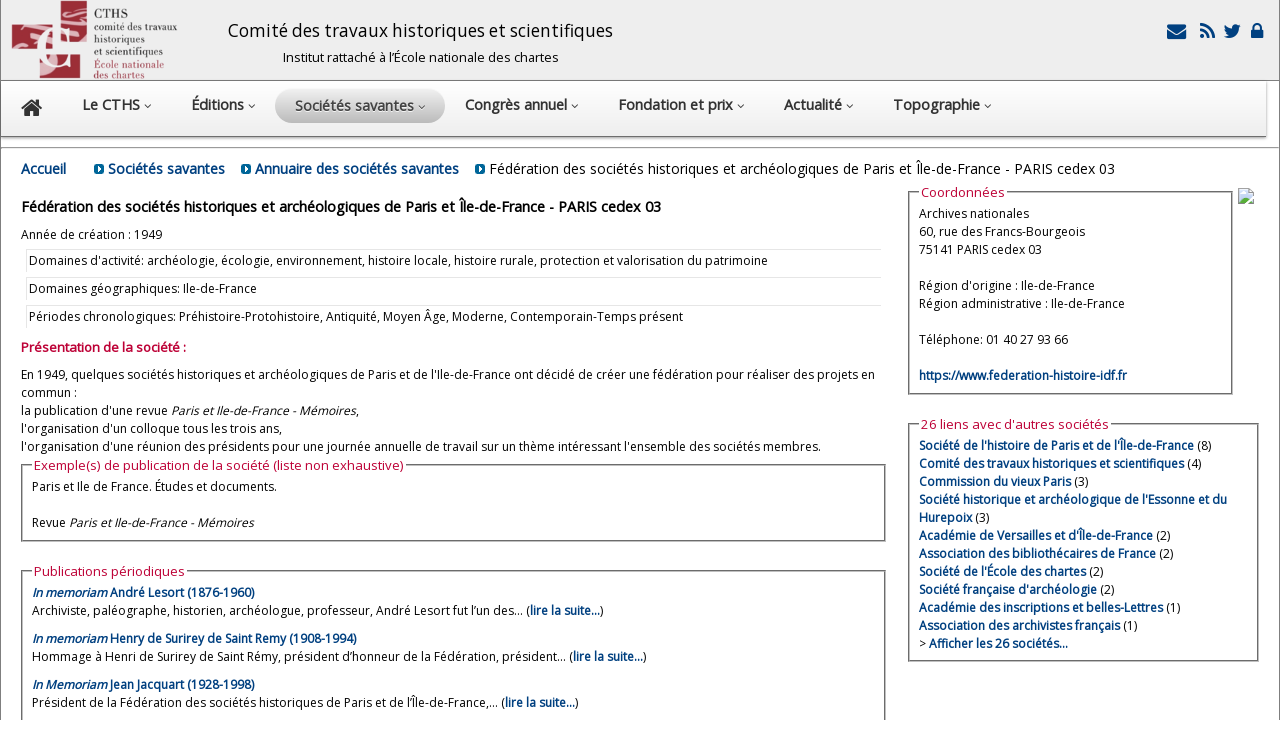

--- FILE ---
content_type: text/html; charset=UTF-8
request_url: https://cths.fr/an/societe.php?id=1425&periodique_id=1282
body_size: 44150
content:
<!DOCTYPE html><html lang="fr"><head>    		<meta http-equiv="content-type" content="text/html; charset=utf-8" /><meta http-equiv="X-UA-Compatible" content="IE=edge, chrome=1" />		<meta name="viewport" content="width=device-width, initial-scale=1">		<meta name="author" content="Olivier Drut">		<meta name="robots" content="index, follow"> 		<script src="../library/js/jquery/jquery-1.11.1.min.js" type="text/javascript"></script>		<link href='//fonts.googleapis.com/css?family=Asap' rel='stylesheet'>		<link href='//fonts.googleapis.com/css?family=Open+Sans' rel='stylesheet'> 		<link rel="stylesheet" href="../css/layout.css">		<link rel="stylesheet" href="../css/fonts.css">		<link rel="stylesheet" href="../css/liste.css">		<link rel="stylesheet" href="../css/font-awesome/css/font-awesome.min.css">		 <script type="text/javascript" src="../library/js/jq-sticky-anything/jq-sticky-anything.min.js"></script> 		<script> 	     $(window).load(function(){			$('#nav-bar').stickThis({ 	       top:            0,		    // top position of sticky element, measured from 'ceiling' 	       minscreenwidth: 800,		    // element will not be sticky when viewport width smaller than this 	       maxscreenwidth: 999999,		// element will not be sticky when viewport width larger than this   	      zindex:         1,		    // z-index value of sticky element 	       debugmode:      false,      // when true, errors will be logged to console 	       pushup:         ''          // another (unique) element on the page that will 'push up' the sticky element 	 		  }); 		   }); 		</script> 		    		<link rel="stylesheet" href="http://code.jquery.com/ui/1.10.3/themes/smoothness/jquery-ui.css" /> <script src="http://code.jquery.com/ui/1.10.3/jquery-ui.js"></script>  	<!-- Add jQuery library -->	<!-- Add fancyBox main JS and CSS files -->	<script type="text/javascript" src="../library/js/fancybox/source/jquery.fancybox.js?v=2.1.4"></script>	<link rel="stylesheet" type="text/css" href="../library/js/fancybox/source/jquery.fancybox.css?v=2.1.4" media="screen" />	<script type="text/javascript">		$(document).ready(function() {			$('.myfancybox').fancybox({	'width'				: 900,	'height'			: 600,	'autoSize'			: true,     'autoDimensions' : true, 	'transitionIn'		: 'none',	'transitionOut'		: 'none',	'type'				: 'iframe',	'titleShow'			: false, 		    	 	}); });	</script>   

 <script type="text/javascript">
function setCookie(c_name, value, expiredays) {
 
var exdate=new Date();
exdate.setDate(exdate.getDate()+expiredays);
document.cookie=c_name+ "=" +escape(value)+
((expiredays==null) ? "" : ";expires="+exdate.toGMTString());
 
}


function ajax_data( my_element_id, my_str )// récup de données dans la base mysql
{
if (window.XMLHttpRequest)  {  xmlhttp=new XMLHttpRequest();  }// code for IE7+, Firefox, Chrome, Opera, Safari
else
  { xmlhttp=new ActiveXObject("Microsoft.XMLHTTP"); }// code for IE6, IE5

xmlhttp.onreadystatechange=function()
  {
  if (xmlhttp.readyState==4 && xmlhttp.status==200)
    { document.getElementById(my_element_id).innerHTML=xmlhttp.responseText; }
  }

if (my_str.substr(0,16) == 'q=reunion_detail' ) { xmlhttp.open("GET","../priv/reunion.php?"+my_str,true);}
else if (my_str.substr(0,16) == 'q=congres_expand' ) { xmlhttp.open("GET","../co/getdata.php?"+my_str,true);}
else if (my_str.substr(0,16) == 'q=domaine_expand' ) { xmlhttp.open("GET","../ed/getdata.php?"+my_str,true);}
else { xmlhttp.open("GET","../library/getdata.php?"+my_str,true);}

xmlhttp.send();
}
</script>
  


   <script type="text/javascript" language="javascript">
function win_open(nUrl,nNom,w,h,nScroll){
  var winl = (screen.width) ? (screen.width-w)/2 : 0;
  var wint = (screen.height) ? (screen.height-h)/2 : 0;
  var options = 'width='+w+',height='+h+',top='+wint+',left='+winl+',scrollbars='+nScroll+',resizable=yes, location=yes, toolbar= yes';
  fen=window.open(nUrl,nNom,options);
 fen.window.focus(); 
}
</script>
 
          <link rel="stylesheet" href="an.css">    <title>CTHS -        Fédération des sociétés historiques et archéologiques de Paris et Île-de-France - PARIS cedex 03    </title>    <style type="text/css"> @media (min-width: 70em){        #center {              width: 69%;             margin: 5px;        }                #right {             width: 28%;        }}                .title {            margin-bottom: 10px;            margin-top: 10px;        }                .block_legend {            font-size: 1.1em;            color: #BD0036        }                a:link {            font-weight: bold;            text-decoration: none;            color: #004080;        }                #cths_droits {            width: 100%;            clear: both;            float: left;        }.title{font-size: 1.2em; font-weight: bold;}.periodique{           margin-bottom: 10px; }.logo_img{ clear: none; float: left; text-align: right; width: 350px;}.soc_article{ margin-bottom: 5px; }    </style></head><body>    <div id="header">        <div class="container">            <style type="text/css">  		#header a {  text-decoration: none; }		#cths_logo {  margin-left: 10px;  vertical-align: middle; float: left; }  		#header_title {  margin-left: 50px;  font-size: 1.2em;  float: left; margin-top: 18px; line-height: 25px;} 		#header_icons {  margin-right: 10px;  margin-top: 20px;  text-align: right;  float: right;  } 		.icon {vertical-align: middle;  }.header_1{margin-bottom: 20px;  font-size: 1.2em;}.header_2{margin-top: 10px; font-size: 0.9em;}</style>   <img class= baseline id="cths_logo" src="../images/logo-enc.png" alt="cths_logo" width="167" height="80" /><span id=header_title class=no_mobile><center>	<span class=header_1>Comité des travaux historiques et scientifiques</span><br>	<span class=header_2>Institut rattaché à l’École nationale des chartes</span></center></span><span id=header_icons>	  <a class=redlink href='../hi/secretariat.php'><span class='fa-2x'><i class='fa fa-envelope fa-fw' title='Formulaire de contact'></i> </a><a class=redlink href='../rss/rss.php'  target='_blank'><span class='fa-2x'><i class='fa fa-rss fa-fw' title='Flux RSS'></i></a><a class=redlink href='https://twitter.com/cths_Paris'  target='_blank'><span class='fa-2x'><i class='fa fa-twitter fa-fw'  title='Le compte Twitter du CTHS'></i></a><a  class=no_mobile class=redlink href='https://cths.fr/priv/login.php'><span class='fa-2x'><i class='fa fa-lock fa-fw'  title='Espace Membres'></i></a>   </span>        </div>    </div>    <div class="container">        <div id="nav-bar">            <!DOCTYPE html PUBLIC "-//W3C//DTD XHTML 1.0 Strict//EN" "http://www.w3.org/TR/xhtml1/DTD/xhtml1-strict.dtd">
<! html xmlns="http://www.w3.org/1999/xhtml">

 
<style type="text/css" media="print" >
#nav {	display: none;}
</style>

<style type="text/css" media="screen" >
  .fa { font-size: 0.8em;} 
  
  #nav {
	padding-left: 0px;
	padding-bottom: 0;
	padding-right: 0px;
	padding-top: 7px;
	border-bottom-color: #6d6d6d;
	border-left-style: none;
	border-bottom-style: solid;
	border-right-style: none;
	border-top-style: none;
	border-left-width: 0px;
	border-bottom-width: 1px;
	border-right-width: 0px;
	border-top-width: 0px;
	margin-left: 0;
	margin-right: 0;
	margin-top: 0;
	
	-webkit-box-shadow: 0 1px 3px rgba(0, 0, 0, .4);
	-moz-box-shadow: 0 1px 3px rgba(0, 0, 0, .4);

	background: #CCCCCC; /* for non-css3 browsers */
	filter:  progid:DXImageTransform.Microsoft.gradient(startColorstr='#FFFFFF', endColorstr='#EEEEEE'); /* for IE, dégradé barre de menu principale */
	background: -webkit-gradient(linear, left top, left bottom, from(#FFFFFF), to(#EEEEEE)); /* for webkit browsers */
	background: -moz-linear-gradient(top,  #FFFFFF,  #EEEEEE); /* for firefox 3.6+ */
	width : 99%;
}
  
#nav li {
	padding-left: 0;
	padding-bottom: 8px;
	padding-right: 0;
	font-size: 1.2em;
	margin-bottom: 0;
	margin-right: 0px;
	float: left;
	position: relative;
	list-style: none;
}
 /* main level link */
#nav a {
	font-weight: bold;
	color: #333333;
	text-decoration: none;
	display: block;
	padding:  8px 20px;
	margin: 0;
	-webkit-border-radius: 1.6em;
	-moz-border-radius: 1.6em;
 }
/* main level link hover */
#nav .current a, #nav li:hover > a {
	background: #d1d1d1; /* for non-css3 browsers */
	filter:  progid:DXImageTransform.Microsoft.gradient(startColorstr='#f1f1f1', endColorstr='#bbbbbb'); /* for IE */
	background: -webkit-gradient(linear, left top, left bottom, from(#f1f1f1), to(#bbbbbb)); /* for webkit browsers */
	background: -moz-linear-gradient(top,  #f1f1f1,  #bbbbbb); /* for firefox 3.6+ */

	color: #444444;
	border-top: solid 1px #f8f8f8;
	text-shadow: 0 1px 0 rgba(255, 255, 255, .8);
}
/* sub levels link hover */
#nav ul li:hover a, #nav li:hover li a {
	background: none;
	border: none;
	/* color: #666;  couleur police déroulants */
	color: #333;
	-webkit-box-shadow: none;
	-moz-box-shadow: none;
}
#nav ul a:hover {
	background: #0399d4 !important; /* for non-css3 browsers */
	filter:  progid:DXImageTransform.Microsoft.gradient(startColorstr='#BC3315', endColorstr='#BD3414'); /* for IE */
	background: -webkit-gradient(linear, left top, left bottom, from(#BC3315), to(#BD3414)) !important; /* for webkit browsers */
	background: -moz-linear-gradient(top,  #BC3315,  #BD3414) !important; /* for firefox 3.6+ */

	color: #fff !important;
	-webkit-border-radius: 0;
	-moz-border-radius: 0;
	text-shadow: 0 1px 1px rgba(0, 0, 0, .1);
}
/* level 2 list */
#nav ul {
	background: #ddd; /* for non-css3 browsers */
	/*filter:  progid:DXImageTransform.Microsoft.gradient(startColorstr='#ffffff', endColorstr='#cfcfcf'); /* for IE */
	                                             
	                                                                                                                   
	line-height: 20px;
	                                             
	                                                                                                                   
	filter:  progid:DXImageTransform.Microsoft.gradient(startColorstr='#ffffff', endColorstr='#eeeeee'); /* for IE , dégradé du menu déroulant */
	background: -webkit-gradient(linear, left top, left bottom, from(#fff), to(#cfcfcf)); /* for webkit browsers */
	background: -moz-linear-gradient(top,  #fff,  #cfcfcf); /* for firefox 3.6+ */

	display: none;
	margin: 0;
	padding: 0;
	width: 400px; /* si modif, reporter en #nav ul ul { pour décaler la sous liste en conséquence  */
	position: absolute;
	top: 35px;
	left: 0;
	border: solid 1px #b4b4b4;
	-webkit-border-radius: 10px;
	-moz-border-radius: 10px;
	border-radius: 10px;
	-webkit-box-shadow: 0 1px 3px rgba(0, 0, 0, .3);
	-moz-box-shadow: 0 1px 3px rgba(0, 0, 0, .3);
	box-shadow: 0 1px 3px rgba(0, 0, 0, .3);
}
/* dropdown */
#nav li:hover > ul {
	display: block;
}
#nav ul li {
	font-size: 0.9em;
	float: none;
	margin: 0;
	padding: 0;
}
#nav ul a {
 	text-shadow: 0 1px 1px rgba(255, 255, 255, .9);
}
/* level 3+ list */
#nav ul ul {
	left: 231px;
	top: -3px;
}
 
/* clearfix */
#nav:after {
	content: ".";
	display: block;
	clear: both;
	visibility: hidden;
	line-height: 0;
	height: 0;
}
#nav {
	display: inline-block;
}
html[xmlns] #nav {
	display: block;
}
* html #nav {
	height: 1%;
}




@media (max-width: 1000px) /* masquer en dessous de 1000px  */
{.no_1000px { display: none; } }

@media (max-width: 1200px) /* réduire fonte en dessous de 1200px  */
{
  #nav li {		font-size:0.95em; }
   #nav .menu_line {		font-size:1.3em; }
}
 



@media (max-width: 0.720px)
{
#nav li {
	position: static;
	float: none;
	list-style: none;
}
#nav ul {
 	                                                                                                                   
	line-height: 30px;
	                                             
 	 	width: 250px; /* si modif, reporter en #nav ul ul { pour décaler la sous liste en conséquence  */
	position: static;
	top: 35px;
	 }
 
}

@media (max-width: 720px){ 

/*  #nav ul li { visibility: hidden; display: none; }masquer les lignes de menus sur les smartphones  */
 #nav a { padding: 4px; }
}

.menu_large { display: inline; }
.menu_small { display: none; }
@media (max-width: 600px){ 
  .menu_large {  display: none; } 
  .menu_small {  display: inline; }
  }

 </style>


<a name="top"></a>
<ul id="nav">
	<! Home  >
 	<li ><a href="../index.php"><i class="fa fa-home"></i></a>
	
	<! LE CTHS  >
	<li ><a href="../hi/index.php">
	<span class="menu_large">Le CTHS </span><span class="menu_small">CTHS </span>
	 	<span class="menu_large"><i class="sm-caret fa fa-angle-down"  ></i></span></a>
		<ul>
										<li><a class=menu_line href="../hi/index.php">• Qu'est-ce que le CTHS ?</a></li>
										<li><a class=menu_line href="../hi/historique.php">• Histoire du CTHS</a></li>
										<li><a class=menu_line href="../hi/section.php">• Membres du CTHS</a></li>
										<li><a class=menu_line href="../hi/commission.php">• Commission de publication du CTHS</a></li> 									
 										<li><a class=menu_line href="../hi/secretariat.php">• Contacts</a></li>
										<li><a class=menu_line href="../hi/statuts.php">• Les statuts du CTHS</a></li>
										<li><a class=menu_line href="../hi/reglement.php">• Le règlement intérieur du CTHS</a></li>
													<li class=no_mobile><a class=menu_line href="https://cths.fr/priv/login.php">• Accès Membres</a></li>
			 		</ul>
	</li>
	
	

	<! editions  >
	<li ><a href="../ed/index.php">
	Éditions  
	<span class="menu_large"><i class="sm-caret fa fa-angle-down"  ></i></span></a>
		<ul>
										<li><a class=menu_line href="../ed/index.php">• Présentation des éditions du CTHS</a></li>
										<li><a class=menu_line href="../ed/selec.php?sc=ed">• Catalogue</a></li>
										<li><a class=menu_line href="../ed/instructions.php">• Instructions aux auteurs</a></li>
										<li><a class=menu_line href="../ed/collections.php">• Les collections du CTHS</a></li> 
																			
 					</ul>
	</li>
	
	
		<! Sociétés savantes  >
	<li class="current" ><a href="../an/index.php">
	<span class="menu_large">Sociétés savantes  </span><span class="menu_small">Sociétés </span> 
	<span class="menu_large"><i class="sm-caret fa fa-angle-down"  ></i></span></a>
		<ul>
										<li><a class=menu_line href="../an/index.php">• Présentation</a></li>
										<li><a class=menu_line href="../an/annuaire.php">• Annuaire des sociétés savantes</a></li>
										<li><a class=menu_line href="../ed/liste.php?sc=pe">• Publications des sociétés savantes</a></li> 									
										<li><a class=menu_line href="../an/prosopographie.php">• Base prosopographique: La France savante</a></li> 									
										<li><a class=menu_line href="../an/liaison.php">• Bulletin de liaison des sociétés savantes</a></li>
		</ul>
	</li>


 	
	<! Congres  >
   
  	<li > <a href="../co/index.php">
  	<span class="menu_large">Congrès annuel </span><span class="menu_small">Congrès </span> 
	<span class="menu_large"><i class="sm-caret fa fa-angle-down"  ></i></span></a>
 	 			<ul>
 				<li><a class=menu_line href="../co/index.php">• Présentation</a></li> 
 				<li><a class=menu_line href="../co/congres.php">• 150<sup>e</sup> congr&egrave;s, Aubervilliers, 18-22 mai 2026</a></li>
 				<li><a class=menu_line href="../co/liste.php">• Tous les congrès du CTHS</a></li> 
  							<li>&nbsp;&nbsp;&nbsp;&nbsp;&nbsp;------------------------------</li> 	  				<li><a class=menu_line href="../ed/liste.php?monocrit=c&collection=actes">• Actes des congrès du cths</a></li>
				<li><a class=menu_line href="../co/instructions.php">• Instructions aux auteurs</a></li>
  				
  				
  						</ul>
	</li>
 	

	<! prix de thèse  >
	<div class=no_1000px>
    	<li > <a href="../pt/index.php">Fondation et prix  
	<span class="menu_large"><i class="sm-caret fa fa-angle-down"  ></i></span></a>
 	 			<ul>
 				<li><a class=menu_line href="../pt/index.php">• Prix de thèses</a></li>
				<li><a class=menu_line href="../pt/index.php?id=fondation">• Fondation et autres prix</a></li>
		</ul>
	</li>
 	</div class=no_1000px>


	
	<! actualité  >
	 	<li > <a href="../ac/index.php">
	<span class="menu_large">Actualité</span><span class="menu_small">Actu... </span>  
	<span class="menu_large"><i class="sm-caret fa fa-angle-down"  ></i></span></a>
 	 			<ul>
										<li><a class=menu_line href="../ac/index.php">• Actualité du CTHS</a></li>
										<li><a class=menu_line href="../ac/index.php?sc=ag">• L'agenda du CTHS</a></li>
										<li><a class=menu_line href="../ac/index.php?sc=pr">• Revue de presse</a></li>
		</ul>
	</li>

 	
	<! topographique  >
 
	<li><a href="https://dicotopo.cths.fr" target=_blank>
	  	<span class="menu_large">Topographie</span><span class="menu_small">Topo.</span> 
  
	<span class="menu_large"><i class="sm-caret fa fa-angle-down"  ></i></span></a>
			<ul>
			<li><a class=menu_line href="https://dicotopo.cths.fr" target="topo">Dictionnaire topographique</a></li>
		</ul>
 </li>
	</dim class=no_mobile>
 

 


  


</ul>
 
        </div>    </div>    <hr>    <div class="content">         <div class="container">            <div id="ariane">                <a href=../index.php>Accueil</a> &nbsp;&nbsp; &nbsp;&nbsp;                <img src="../images/car_bleu.gif" width="10" height="10" /> <a href=index.php>Sociétés savantes</a> &nbsp;&nbsp;                 <img src="../images/car_bleu.gif" width="10" height="10" /> <a href=annuaire.php>Annuaire des sociétés savantes</a> &nbsp;&nbsp;                                <img src="../images/car_bleu.gif" width="10" height="10" />                Fédération des sociétés historiques et archéologiques de Paris et Île-de-France - PARIS cedex 03            </div>            <div id="center">             	<div class=title>                         Fédération des sociétés historiques et archéologiques de Paris et Île-de-France - PARIS cedex 03  				</div class=title>                 Année de création : 1949<br><div class=societe_domaine>Domaines d'activité: archéologie, écologie, environnement, histoire locale, histoire rurale, protection et valorisation du patrimoine</div class=societe_domaine><div class=societe_domaine>Domaines géographiques: Ile-de-France</div class=societe_domaine><div class=societe_domaine>Périodes chronologiques: Préhistoire-Protohistoire, Antiquité, Moyen Âge, Moderne, Contemporain-Temps présent</div class=societe_domaine><div id=soc_presentation class=paragraphe><div class=rub_title>Présentation de la société : </div class=rub_title><div class=rub_detail id=soc_pres_detail>En 1949, quelques sociétés historiques et archéologiques de Paris et de l'Ile-de-France ont décidé de créer une fédération pour réaliser des projets en commun :<br />     la publication d'une revue <i>Paris et Ile-de-France - Mémoires</i>, <br />     l'organisation d'un colloque tous les trois ans, <br />     l'organisation d'une réunion des présidents pour une journée annuelle de travail sur un thème intéressant l'ensemble des sociétés membres. <br />
 </div class=rub_detail></div id=soc_presentation><fieldset class=soc_adresse><legend class='block_legend'>Exemple(s) de publication de la société (liste non exhaustive)</legend> <div class=detail>Paris et Ile de France. Études et documents.<br /><br />Revue <i>Paris et Ile-de-France - Mémoires</i><br /></div class=detail> </fieldset> <fieldset class=soc_adresse> <legend class='block_legend'>Publications périodiques</legend><div class=periodique>							<A HREF="../ed/edition.php?id=1350"> <b><i>In memoriam</i> André Lesort (1876-1960)</b></A></br/>Archiviste, paléographe, historien, archéologue, professeur, André Lesort fut l’un des... (<a  href='societe.php?id=1425&periodique_id=1350'>lire la suite…</a>)						</div class=periodique><div class=periodique>							<A HREF="../ed/edition.php?id=1625"> <b><i>In memoriam</i> Henry de Surirey de Saint Remy (1908-1994)</b></A></br/>Hommage à Henri de Surirey de Saint Rémy, président d’honneur de la Fédération, président... (<a  href='societe.php?id=1425&periodique_id=1625'>lire la suite…</a>)						</div class=periodique><div class=periodique>							<A HREF="../ed/edition.php?id=1720"> <b><i>In Memoriam</i> Jean Jacquart (1928-1998) </b></A></br/>Président de la Fédération des sociétés historiques de Paris et de l’Île-de-France,... (<a  href='societe.php?id=1425&periodique_id=1720'>lire la suite…</a>)						</div class=periodique><div class=periodique>							<A HREF="../ed/edition.php?id=1666"> <b><i>In memoriam</i> Monseigneur Michel Veissière (1923-1996)</b></A></br/> - Hommage à Monseigneur Michel Veissière, qui fut vice-président de la Fédération de 1974 à 1996. (<a  href='societe.php?id=1425'>contracter…</a>)<br/><br></div class=periodique><div class=periodique>							<A HREF="../ed/edition.php?id=1407"> <b>À propos de deux statues du Carmel de Saint-Denis en France</b></A></br/>C’est dans le Carmel de Saint-Denis que Madame Louise, huitième fille du roi Louis&nbsp;XV,... (<a  href='societe.php?id=1425&periodique_id=1407'>lire la suite…</a>)						</div class=periodique><div class=periodique>							<A HREF="../ed/edition.php?id=1564"> <b>À propos de l'abolition des signes de féodalité</b></A></br/>En partant de l’exemple du château de Farcheville dans le canton d’Etampes, Julia Fritsch... (<a  href='societe.php?id=1425&periodique_id=1564'>lire la suite…</a>)						</div class=periodique><div class=periodique>							<A HREF="../ed/edition.php?id=1294"> <b>À propos des grèves d’imprimeurs de Paris et de Lyon au XVI<sup>e</sup>&nbsp;siècle</b></A></br/>Analysant un document contemporain des grèves de 1539 à 1542, Louis Henri Michon précise et... (<a  href='societe.php?id=1425&periodique_id=1294'>lire la suite…</a>)						</div class=periodique><div class=periodique>							<A HREF="../ed/edition.php?id=1603"> <b>À propos d’une pierre tombale de l'église de Forges (Seine-et-Marne)</b></A></br/>La commune de Forges est située au nord de Montereau-fault-Yonne, sur le rebord du plateau briard,... (<a  href='societe.php?id=1425&periodique_id=1603'>lire la suite…</a>)						</div class=periodique><div class=periodique>							<A HREF="../ed/edition.php?id=1626"> <b>abbaye de Barbeau au Moyen Âge (L’)</b></A></br/>Cette étude s’attache ici à décrire le développement de l’abbaye, située dans le diocèse... (<a  href='societe.php?id=1425&periodique_id=1626'>lire la suite…</a>)						</div class=periodique><div class=periodique>							<A HREF="../ed/edition.php?id=1602"> <b>abbaye de Preuilly, la Seine et l'Yonne aux XII<sup>e</sup> et XlIl<sup>e</sup>&nbsp;siècles (L’)</b></A></br/>Dans le volume 28 des Mémoires de la Fédération, un premier article de Gilbert-Robert Delahaye... (<a  href='societe.php?id=1425&periodique_id=1602'>lire la suite…</a>)						</div class=periodique><div class=periodique>							<A HREF="../ed/edition.php?id=1669"> <b>abbaye Notre-Dame d'Argenteuil&nbsp;: découverte d'un grand monastère en région parisienne (L’)</b></A></br/>L’abbaye Notre-Dame d’Argenteuil, fondée au VII<sup>e</sup>&nbsp;siècle, a été découverte... (<a  href='societe.php?id=1425&periodique_id=1669'>lire la suite…</a>)						</div class=periodique><div class=periodique>							<A HREF="../ed/edition.php?id=1673"> <b>acquisitions rurales des abbayes cisterciennes féminines en Île-de-France (Les )</b></A></br/>Les fondations de maisons de religieuses au début du XIIIè siècle représentent-elles des... (<a  href='societe.php?id=1425&periodique_id=1673'>lire la suite…</a>)						</div class=periodique><div class=periodique>							<A HREF="../ed/edition.php?id=1609"> <b>activité fluviale et portuaire à Montereau-Fault-Yonne au XIX<sup>e</sup>&nbsp;siècle (L’)</b></A></br/>Au début du Moyen Âge, le confluent de la Seine et de l’Yonne ne formait pas comme... (<a  href='societe.php?id=1425&periodique_id=1609'>lire la suite…</a>)						</div class=periodique><div class=periodique>							<A HREF="../ed/edition.php?id=1331"> <b>administration de la capitale entre 1770 et 1789&nbsp;: la tutelle de la royauté et ses limites (1<sup>er</sup>&nbsp;article) (L’)</b></A></br/>Jean-Lucien Gay décrit dans cet article les vingt années précédant la chute de la monarchie... (<a  href='societe.php?id=1425&periodique_id=1331'>lire la suite…</a>)						</div class=periodique><div class=periodique>							<A HREF="../ed/edition.php?id=1340"> <b>administration de la capitale entre 1770 et 1789&nbsp;: la tutelle de la royauté et ses limites (2<sup>e</sup>&nbsp;article) (L’)</b></A></br/>Ce deuxième article de Jean-Lucien Gay est le deuxième chapitre de la première partie sur les... (<a  href='societe.php?id=1425&periodique_id=1340'>lire la suite…</a>)						</div class=periodique><div class=periodique>							<A HREF="../ed/edition.php?id=1346"> <b>administration de la capitale entre 1770 et 1789&nbsp;: la tutelle de la royauté et ses limites (3<sup>e</sup>&nbsp;article) (L’)</b></A></br/>Cette deuxième partie du travail de Jean-Lucien Gay, intitulée «&nbsp;Les difficultés de... (<a  href='societe.php?id=1425&periodique_id=1346'>lire la suite…</a>)						</div class=periodique><div class=periodique>							<A HREF="../ed/edition.php?id=1355"> <b>administration de la capitale entre 1770 et 1789&nbsp;: la tutelle de la royauté et ses limites (4<sup>e</sup>&nbsp;article) (L’)</b></A></br/>On trouvera ici la suite de l’étude de Jean-Lucien Gay, dont la publication a commencé dans les... (<a  href='societe.php?id=1425&periodique_id=1355'>lire la suite…</a>)						</div class=periodique><div class=periodique>							<A HREF="../ed/edition.php?id=1361"> <b>administration de la capitale entre 1770 et 1789&nbsp;: la tutelle de la royauté et ses limites (5<sup>e</sup> et denier article) (L’)</b></A></br/>Avec cet article s’achève la publication de l’étude de Jean-Lucien Gay (commencée au... (<a  href='societe.php?id=1425&periodique_id=1361'>lire la suite…</a>)						</div class=periodique><div class=periodique>							<A HREF="../ed/edition.php?id=1674"> <b>administration des domaines de l’abbaye Sainte-Geneviève&nbsp;: les sources de connaissances disponibles (L’)</b></A></br/>Les documents essentiels sur les domaines de l’abbaye Sainte-Geneviève sont conservés à la... (<a  href='societe.php?id=1425&periodique_id=1674'>lire la suite…</a>)						</div class=periodique><div class=periodique>							<A HREF="../ed/edition.php?id=1517"> <b>aires d’approvisionnement de Paris en vin au début du XVIII<sup>e</sup>&nbsp;siècle (Les )</b></A></br/>Marcel Lachiver dresse dans cet article une carte des approvisionnements parisiens, du moins ceux... (<a  href='societe.php?id=1425&periodique_id=1517'>lire la suite…</a>)						</div class=periodique><div class=periodique>							<A HREF="../ed/edition.php?id=1534"> <b>ancienne mairie d’Arcueil&nbsp;: un fonds inédit de plans et dessins d’architecture (L’)</b></A></br/>L’analyse chronologique des dessins (environ 300) de l’architecte Jean-Baptiste-Ulysse Gravigny... (<a  href='societe.php?id=1425&periodique_id=1534'>lire la suite…</a>)						</div class=periodique><div class=periodique>							<A HREF="../ed/edition.php?id=1351"> <b>anciennes églises suburbaines de Paris (IV<sup>e</sup>-X<sup>e</sup>&nbsp;siècles) (Les )</b></A></br/>Les auteurs remontent aux sources de l’installation des anciennes églises suburbaines de Paris... (<a  href='societe.php?id=1425&periodique_id=1351'>lire la suite…</a>)						</div class=periodique><div class=periodique>							<A HREF="../ed/edition.php?id=1394"> <b>anciennes inscriptions des noms de rues de Paris (1728-1806) (Les )</b></A></br/>Le premier exemple connu d’inscription du nom d’une rue de Paris date de 1643, lorsque le... (<a  href='societe.php?id=1425&periodique_id=1394'>lire la suite…</a>)						</div class=periodique><div class=periodique>							<A HREF="../ed/edition.php?id=1325"> <b>Antoine Augereau, graveur de lettres et imprimeur parisien (vers 1485-1534)</b></A></br/>La vie et la carrière de l’imprimeur parisien permet de retracer une étape essentielle de... (<a  href='societe.php?id=1425&periodique_id=1325'>lire la suite…</a>)						</div class=periodique><div class=periodique>							<A HREF="../ed/edition.php?id=1280"> <b>Antoine de La Porte, chanoine jubilé de Notre-Dame de Paris </b></A></br/>À partir de l’étude de la toile de Jouvenet, <i>Vue du maître-autel de Notre-Dame</i>... (<a  href='societe.php?id=1425&periodique_id=1280'>lire la suite…</a>)						</div class=periodique><div class=periodique>							<A HREF="../ed/edition.php?id=1544"> <b>Antonins de Paris&nbsp;: des origines à la réforme de 1619 (Les )</b></A></br/>Installés vers 1360 à Paris avec le soutien du roi Charles&nbsp;V, les religieux de l’ordre de... (<a  href='societe.php?id=1425&periodique_id=1544'>lire la suite…</a>)						</div class=periodique><div class=periodique>							<A HREF="../ed/edition.php?id=1563"> <b>application du calendrier républicain&nbsp;: les prénoms de l’an&nbsp;Il dans le canton de Nanterre (Une )</b></A></br/>Le 5&nbsp;octobre 1793, sur la proposition du mathématicien Romme, la Convention, poursuivant... (<a  href='societe.php?id=1425&periodique_id=1563'>lire la suite…</a>)						</div class=periodique><div class=periodique>							<A HREF="../ed/edition.php?id=1649"> <b>Approche de la communauté villageoise dans la région de Montfort-L’Amaury au début du XVIII<sup>e</sup>&nbsp;siècle</b></A></br/>À partir de séries notariales et judiciaires, il est possible de présenter ici une synthèse sur... (<a  href='societe.php?id=1425&periodique_id=1649'>lire la suite…</a>)						</div class=periodique><div class=periodique>							<A HREF="../ed/edition.php?id=1671"> <b>Approche pluridisciplinaire&nbsp;: le prieuré de Nanteuil-le-Haudouin du XI<sup>e</sup> au XVIII<sup>e</sup>&nbsp;siècle (Oise)</b></A></br/>Privilégiant les approches archéologique (dont l’archéologie funéraire) et historique,... (<a  href='societe.php?id=1425&periodique_id=1671'>lire la suite…</a>)						</div class=periodique><div class=periodique>							<A HREF="../ed/edition.php?id=1369"> <b>Approvisionnement et consommation à Paris sous le Premier Empire</b></A></br/>L’enrichissement de l’alimentation (variété des aliments) permet de constater qu’il y eut... (<a  href='societe.php?id=1425&periodique_id=1369'>lire la suite…</a>)						</div class=periodique><div class=periodique>							<A HREF="../ed/edition.php?id=1540"> <b>Archéologie d'un «&nbsp;bel ouvrage&nbsp;»&nbsp;: l’histoire de l'abbaye royale de Saint-Denis, par Michel Félibien</b></A></br/>L’étude d’Anne Lombard-Jourdan porte sur les péripéties qui ont entouré l’élaboration du... (<a  href='societe.php?id=1425&periodique_id=1540'>lire la suite…</a>)						</div class=periodique><div class=periodique>							<A HREF="../ed/edition.php?id=1541"> <b>archidiaconé d’Étampes aux XVII<sup>e</sup> et XVIII<sup>e</sup>&nbsp;siècles, d’après les procès-verbaux de visite pastorale (L’)</b></A></br/>Les procès-verbaux de visite pastorale nous renseignent autant, sinon plus, sur la situation... (<a  href='societe.php?id=1425&periodique_id=1541'>lire la suite…</a>)						</div class=periodique><div class=periodique>							<A HREF="../ed/edition.php?id=1668"> <b>archives des monastères parisiens du Moyen Âge (Les )</b></A></br/>Ce survol des archives des abbayes parisiennes conservées aux Archives nationales, encore... (<a  href='societe.php?id=1425&periodique_id=1668'>lire la suite…</a>)						</div class=periodique><div class=periodique>							<A HREF="../ed/edition.php?id=1553"> <b>Argenteuil et les débuts de la Révolution</b></A></br/>Après une présentation de la paroisse d’Argenteuil en 1789 (étendue, habitations, seigneurie,... (<a  href='societe.php?id=1425&periodique_id=1553'>lire la suite…</a>)						</div class=periodique><div class=periodique>							<A HREF="../ed/edition.php?id=1498"> <b>aspect de l’architecture administrative au XIX<sup>e</sup>&nbsp;siècle&nbsp;: les mairies d’arrondissement de Paris (Un )</b></A></br/>Contrairement aux idées reçues, les mairies d’arrondissements à Paris ont une architecture... (<a  href='societe.php?id=1425&periodique_id=1498'>lire la suite…</a>)						</div class=periodique><div class=periodique>							<A HREF="../ed/edition.php?id=1482"> <b>Aspects de l’économie du haut Moyen Âge en Gaule&nbsp;: les sarcophages de pierre mérovingiens décorés exhumés à Paris</b></A></br/>L’activité d’importation et de complément de décoration de sarcophages laisse percevoir le... (<a  href='societe.php?id=1425&periodique_id=1482'>lire la suite…</a>)						</div class=periodique><div class=periodique>							<A HREF="../ed/edition.php?id=1647"> <b>assemblées de l’Hôtel de Ville de Paris (mi-XVI<sup>e</sup>–mi-XVII<sup>e</sup>&nbsp;siècles) (Les )</b></A></br/>Au milieu du XVI<sup>e</sup>&nbsp;siècle, alors que se lézarde la bonne entente entre la... (<a  href='societe.php?id=1425&periodique_id=1647'>lire la suite…</a>)						</div class=periodique><div class=periodique>							<A HREF="../ed/edition.php?id=1568"> <b>Attitudes et comportements religieux et antireligieux (Sèvres, 1781-1802)</b></A></br/>Sèvres semblait être, à la veille de la Révolution, une commune dont les habitants étaient des... (<a  href='societe.php?id=1425&periodique_id=1568'>lire la suite…</a>)						</div class=periodique><div class=periodique>							<A HREF="../ed/edition.php?id=1700"> <b>Augustines de l’Hôtel-Dieu de Paris (1748-1860) (Les )</b></A></br/>À partir de l’étude des registres des novices, jamais exploités, Marie-Claude Dinet-Lecomte... (<a  href='societe.php?id=1425&periodique_id=1700'>lire la suite…</a>)						</div class=periodique><div class=periodique>							<A HREF="../ed/edition.php?id=1660"> <b>Autonomie communale et contraintes administratives&nbsp;: l’action municipale en banlieue parisienne (1884-1940)</b></A></br/>Insistant dans un premier temps sur la genèse et la portée de la grande loi municipale de 1884,... (<a  href='societe.php?id=1425&periodique_id=1660'>lire la suite…</a>)						</div class=periodique><div class=periodique>							<A HREF="../ed/edition.php?id=1359"> <b>Autour d’un vieil hôtel parisien. L’hôtel de Fleury&nbsp;: la légende et l’histoire</b></A></br/>C’est au XVIII<sup>e</sup>&nbsp;siècle que s’éleva dans la rue des Saints-Pères, au... (<a  href='societe.php?id=1425&periodique_id=1359'>lire la suite…</a>)						</div class=periodique><div class=periodique>							<A HREF="../ed/edition.php?id=1547"> <b>basilique Sainte-Clotilde-Sainte-Valère à Paris&nbsp;: architecture et sculpture (La )</b></A></br/>La basilique Sainte-Clotilde-Sainte-Valère présente le très vif intérêt d’être la première... (<a  href='societe.php?id=1425&periodique_id=1547'>lire la suite…</a>)						</div class=periodique><div class=periodique>							<A HREF="../ed/edition.php?id=1459"> <b>bataille de Saint-Denis (10&nbsp;novembre 1567) (La )</b></A></br/>La proximité de la capitale où logeaient la cour et les diplomates étrangers ainsi que... (<a  href='societe.php?id=1425&periodique_id=1459'>lire la suite…</a>)						</div class=periodique><div class=periodique>							<A HREF="../ed/edition.php?id=1607"> <b>Bataille pour des coches d’eau au Port Saint-Paul (1783-1790)</b></A></br/>Peu appréciés des classes supérieures, les coches d’eau de la Haute-Seine, au prix modique de... (<a  href='societe.php?id=1425&periodique_id=1607'>lire la suite…</a>)						</div class=periodique><div class=periodique>							<A HREF="../ed/edition.php?id=1619"> <b>bateaux-lavoirs de Montereau (Les )</b></A></br/>Durant une période couvrant approximativement la seconde moitié du XIX<sup>e</sup> et la... (<a  href='societe.php?id=1425&periodique_id=1619'>lire la suite…</a>)						</div class=periodique><div class=periodique>							<A HREF="../ed/edition.php?id=1334"> <b>bâtiments monastiques de l’abbaye de Saint-Germain des Prés (Les )</b></A></br/>À l’aide de documents d’archives, de plans et de descriptions anciennes, Hélène Verlet nous... (<a  href='societe.php?id=1425&periodique_id=1334'>lire la suite…</a>)						</div class=periodique><div class=periodique>							<A HREF="../ed/edition.php?id=1574"> <b>Bibliographie du Bicentenaire francilien</b></A></br/>Ce recensement partiel des recherches et publications sur la Révolution en Île-de-France, n’est... (<a  href='societe.php?id=1425&periodique_id=1574'>lire la suite…</a>)						</div class=periodique><div class=periodique>							<A HREF="../ed/edition.php?id=1694"> <b>bibliothèque de l’abbaye de Saint-Faron sous l’Ancien Régime (Meaux, Seine-et-Marne) (La )</b></A></br/>Produits du travail monastique, bases de la liturgie et outils indispensables de l’étude, les... (<a  href='societe.php?id=1425&periodique_id=1694'>lire la suite…</a>)						</div class=periodique><div class=periodique>							<A HREF="../ed/edition.php?id=1279"> <b>bibliothèque du Roi, rue Vivienne (La )</b></A></br/>La Bibliothèque nationale actuelle doit son origine à Colbert, qui joignit aux manuscrits et... (<a  href='societe.php?id=1425&periodique_id=1279'>lire la suite…</a>)						</div class=periodique><div class=periodique>							<A HREF="../ed/edition.php?id=1572"> <b>bilan officiel de l'influence de la Révolution sur la production agricole en Seine-et-Oise&nbsp;: le travail du comité de la Société d'agriculture an&nbsp;IX (Un )</b></A></br/>La Révolution a modifié le cours de la vie agricole, de la production, des techniques, de la... (<a  href='societe.php?id=1425&periodique_id=1572'>lire la suite…</a>)						</div class=periodique><div class=periodique>							<A HREF="../ed/edition.php?id=1548"> <b>Boucicaut, Chauchard et les autres&nbsp;: fondateurs et fondation des premiers grands magasins parisiens</b></A></br/>L’étude des fondateurs des premiers grands magasins parisiens relève d’abord de l’histoire... (<a  href='societe.php?id=1425&periodique_id=1548'>lire la suite…</a>)						</div class=periodique><div class=periodique>							<A HREF="../ed/edition.php?id=3050"> <b>bulletin [de la Féd. des soc. histo. et archéo. de Paris et Ile-de-France]</b></A></br/></div class=periodique><div class=periodique>							<A HREF="../ed/edition.php?id=1695"> <b>cadre de vie des religieuses dans le quartier de Saint-Germain des Prés (XVII<sup>e</sup>-XVIII<sup>e</sup>&nbsp;siècles) (Le )</b></A></br/>Cette étude porte sur cinq congrégations féminines dont les Archives nationales conservent les... (<a  href='societe.php?id=1425&periodique_id=1695'>lire la suite…</a>)						</div class=periodique><div class=periodique>							<A HREF="../ed/edition.php?id=1386"> <b>cadre de vie rurale au XVIl<sup>e</sup> et au XVIII<sup>e</sup>&nbsp;siècle&nbsp;: la seigneurie de Fleury-en-Bière (1<sup>er</sup>&nbsp;article) (Un )</b></A></br/>Hiroyuki Ninomiya analyse aussi concrètement que possible la composition de la seigneurie, sa... (<a  href='societe.php?id=1425&periodique_id=1386'>lire la suite…</a>)						</div class=periodique><div class=periodique>							<A HREF="../ed/edition.php?id=1393"> <b>cadre de vie rurale au XVIl<sup>e</sup> et au XVIII<sup>e</sup>&nbsp;siècle&nbsp;: la seigneurie de Fleury-en-Bière (2<sup>nd</sup> et dernier article) (Un )</b></A></br/>Après avoir abordé dans le volume 18-19 des Mémoires le chapitre sur le seigneurie, Hiroyuki... (<a  href='societe.php?id=1425&periodique_id=1393'>lire la suite…</a>)						</div class=periodique><div class=periodique>							<A HREF="../ed/edition.php?id=1650"> <b>cadre institutionnel de la vie à Nogent-sur-Marne sous l’Ancien Régime (Le )</b></A></br/>Décrire le cadre institutionnel de la vie à Nogent-sur-Marne sous l’Ancien Régime implique une... (<a  href='societe.php?id=1425&periodique_id=1650'>lire la suite…</a>)						</div class=periodique><div class=periodique>							<A HREF="../ed/edition.php?id=1613"> <b>canal et des hommes (Un )</b></A></br/>Fleuves et rivières sont antérieurs à l’apparition de l’homme. Celui-ci, parvenant sur leurs... (<a  href='societe.php?id=1425&periodique_id=1613'>lire la suite…</a>)						</div class=periodique><div class=periodique>							<A HREF="../ed/edition.php?id=1600"> <b>canalisation de la Seine (1838-1939) (La )</b></A></br/>Cette étude permet de montrer l’évolution des conceptions qui furent à l’origine de... (<a  href='societe.php?id=1425&periodique_id=1600'>lire la suite…</a>)						</div class=periodique><div class=periodique>							<A HREF="../ed/edition.php?id=1557"> <b>canton de Villeneuve-Saint-Georges (Le )</b></A></br/>La création des cantons participe d’un projet de société mis en œuvre par les Constituants au... (<a  href='societe.php?id=1425&periodique_id=1557'>lire la suite…</a>)						</div class=periodique><div class=periodique>							<A HREF="../ed/edition.php?id=1399"> <b>Catalogue de plans et dessins d’architecture concernant Notre-Dame de Paris aux XVII<sup>e</sup>-XVIII<sup>e</sup>&nbsp;siècles conservés aux Archives nationales et à la Bibliothèque nationale</b></A></br/>Michel Le Moel présente ici les motivations qui ont mené à la constitution d’un catalogue des... (<a  href='societe.php?id=1425&periodique_id=1399'>lire la suite…</a>)						</div class=periodique><div class=periodique>							<A HREF="../ed/edition.php?id=1519"> <b>cave du duc de Penthièvre à Sceaux d'après les inventaires de 1793 (La )</b></A></br/>En 1793, deux inventaires furent faits après le décès du duc de Penthièvre. Dans ces deux... (<a  href='societe.php?id=1425&periodique_id=1519'>lire la suite…</a>)						</div class=periodique><div class=periodique>							<A HREF="../ed/edition.php?id=1711"> <b>Célébrations et patriotisme à Compiègne (1870-1914)</b></A></br/>Séjour privilégié des chasses royales et impériales, lieu de pouvoir pour Louis&nbsp;XIV et... (<a  href='societe.php?id=1425&periodique_id=1711'>lire la suite…</a>)						</div class=periodique><div class=periodique>							<A HREF="../ed/edition.php?id=1434"> <b>censier d’Issy (1332-1334) (Le )</b></A></br/>L’article se décompose en deux principales parties, suivies d’une bibliographie et de sources... (<a  href='societe.php?id=1425&periodique_id=1434'>lire la suite…</a>)						</div class=periodique><div class=periodique>							<A HREF="../ed/edition.php?id=1591"> <b>cercle d’initiés à Paris à la fin du XVIII<sup>e</sup>&nbsp;siècle&nbsp;: les Amis réunis (1771-1791) (Un )</b></A></br/>Pierre-François Pinaud retrace ici l’histoire d’une loge maçonnique peu connue, qui réunit... (<a  href='societe.php?id=1425&periodique_id=1591'>lire la suite…</a>)						</div class=periodique><div class=periodique>							<A HREF="../ed/edition.php?id=1317"> <b>chapelle de Madame Louise de France à Saint-Denis (La )</b></A></br/>Saint-Denis fut une ville de monastères avant d’être une banlieue parisienne. Parmi les... (<a  href='societe.php?id=1425&periodique_id=1317'>lire la suite…</a>)						</div class=periodique><div class=periodique>							<A HREF="../ed/edition.php?id=1635"> <b>chapitre Notre-Dame de Montereau-Fault-Yonne&nbsp;: vie et mort d’une communauté canoniale (Le )</b></A></br/>Les archives communales de Montereau-Fault-Yonne, qui ont constitué la source quasi-unique de... (<a  href='societe.php?id=1425&periodique_id=1635'>lire la suite…</a>)						</div class=periodique><div class=periodique>							<A HREF="../ed/edition.php?id=1679"> <b>chartreuse dans la crise&nbsp;: Bourgfontaine aux XIV<sup>e</sup> et XV<sup>e</sup>&nbsp;siècles  (Une )</b></A></br/>L’article de Lionel Jeanjeau repose essentiellement sur l’étude d’un terrier conservé aux... (<a  href='societe.php?id=1425&periodique_id=1679'>lire la suite…</a>)						</div class=periodique><div class=periodique>							<A HREF="../ed/edition.php?id=1636"> <b>château de La Brîche&nbsp;: une résidence anéantie entre Épinay et Saint-Denis (Le )</b></A></br/>Jusqu’en 1730, le voyageur qui, de Saint-Denis, voulait gagner Épinay-sur-Seine puis Pontoise,... (<a  href='societe.php?id=1425&periodique_id=1636'>lire la suite…</a>)						</div class=periodique><div class=periodique>							<A HREF="../ed/edition.php?id=1527"> <b>château et les jardins de Rueil du temps de Jean de Moisset et du cardinal de Richelieu (1606-1642) (Le )</b></A></br/>Cette étude, reposant sur trois documents inédits (L’inventaire après décès du cardinal... (<a  href='societe.php?id=1425&periodique_id=1527'>lire la suite…</a>)						</div class=periodique><div class=periodique>							<A HREF="../ed/edition.php?id=1397"> <b>Cholets&nbsp;: étude historique et topographique d'un collège parisien (1<sup>er</sup>&nbsp;article) (Les )</b></A></br/>L’étude d’Élisabeth Rabut se décompose en deux parties, dont la deuxième fait l’objet... (<a  href='societe.php?id=1425&periodique_id=1397'>lire la suite…</a>)						</div class=periodique><div class=periodique>							<A HREF="../ed/edition.php?id=1405"> <b>Cholets&nbsp;: étude historique et topographique d'un collège parisien (2<sup>nd</sup> et dernier article) (Les )</b></A></br/>Ici se clôt l’étude d’Élisabeth Rabut sur le collège des Cholets (1500-1790), dont la... (<a  href='societe.php?id=1425&periodique_id=1405'>lire la suite…</a>)						</div class=periodique><div class=periodique>							<A HREF="../ed/edition.php?id=1360"> <b>cimetière de la Madeleine et le sieur Descloseaux (Le )</b></A></br/>L’histoire du cimetière de la Madeleine, même si elle remonte au XVII<sup>e</sup>&nbsp;siècle,... (<a  href='societe.php?id=1425&periodique_id=1360'>lire la suite…</a>)						</div class=periodique><div class=periodique>							<A HREF="../ed/edition.php?id=1304"> <b>cimetières juifs de Paris au Moyen Âge (Les )</b></A></br/>L’histoire de la communauté juive de Paris au moyen âge est très imparfaitement connue&nbsp;;... (<a  href='societe.php?id=1425&periodique_id=1304'>lire la suite…</a>)						</div class=periodique><div class=periodique>							<A HREF="../ed/edition.php?id=1479"> <b>cimetières mérovingiens de Paris (Les )</b></A></br/>L’étude des cimetières mérovingiens de Paris tente de mettre en évidence leur apport à la... (<a  href='societe.php?id=1425&periodique_id=1479'>lire la suite…</a>)						</div class=periodique><div class=periodique>							<A HREF="../ed/edition.php?id=1555"> <b>collectivités territoriales face au gouvernement monarchique&nbsp;: genèse et contenu des règles d'autonomie et de dépendance (1789-1791) (Les )</b></A></br/>L’examen des débats et des mesures adoptées par le nouveau pouvoir, ainsi que l’opinion... (<a  href='societe.php?id=1425&periodique_id=1555'>lire la suite…</a>)						</div class=periodique><div class=periodique>							<A HREF="../ed/edition.php?id=1578"> <b>collège du Cardinal Lemoine au XVI<sup>e</sup>&nbsp;siècle (Le )</b></A></br/>Aujourd’hui, dans Paris, il n’y a plus trace du prestigieux établissement que fut, entre le... (<a  href='societe.php?id=1425&periodique_id=1578'>lire la suite…</a>)						</div class=periodique><div class=periodique>							<A HREF="../ed/edition.php?id=1710"> <b>Colons et colonies à travers les correspondances départementale et municipales de l’ancienne Seine-et-Oise</b></A></br/>Aux archives départementales des Yvelines sont conservées deux grosses liasses concernant les... (<a  href='societe.php?id=1425&periodique_id=1710'>lire la suite…</a>)						</div class=periodique><div class=periodique>							<A HREF="../ed/edition.php?id=1629"> <b>Commémoration et politique au début de la Monarchie de juillet&nbsp;: le monument «&nbsp;Aux victimes de juin&nbsp;» dans le cimetière du Père-Lachaise de Paris (1832-1834-1835)</b></A></br/>L’objet de cet article est de rendre justice à un lieu peu connu de Paris, véritable... (<a  href='societe.php?id=1425&periodique_id=1629'>lire la suite…</a>)						</div class=periodique><div class=periodique>							<A HREF="../ed/edition.php?id=1343"> <b>commerce des vins «&nbsp;français&nbsp;» dans la ville de Lille aux XIV<sup>e</sup> et XV<sup>e</sup>&nbsp;siècles (Le )</b></A></br/>Les ventes de vins «&nbsp;français&nbsp;» (en provenance de la région parisienne et de... (<a  href='societe.php?id=1425&periodique_id=1343'>lire la suite…</a>)						</div class=periodique><div class=periodique>							<A HREF="../ed/edition.php?id=1646"> <b>communauté villageoise à Meudon (1560-1610) (La )</b></A></br/>La communauté villageoise de Meudon est étudiée ici grâce aux registres de comptes de... (<a  href='societe.php?id=1425&periodique_id=1646'>lire la suite…</a>)						</div class=periodique><div class=periodique>							<A HREF="../ed/edition.php?id=1667"> <b>Communautés régulières et histoire de l’Île-de-France</b></A></br/>Michel Mollat du&nbsp;Jourdain présente des réflexions générales sur le rôle des communautés... (<a  href='societe.php?id=1425&periodique_id=1667'>lire la suite…</a>)						</div class=periodique><div class=periodique>							<A HREF="../ed/edition.php?id=1645"> <b>commune de Chelles (XII<sup>e</sup>– XIV<sup>e</sup>&nbsp;siècles) (La )</b></A></br/>Revenant sur les origines de l’idée de commune, qui évoque avant tout l’idée d’un groupe... (<a  href='societe.php?id=1425&periodique_id=1645'>lire la suite…</a>)						</div class=periodique><div class=periodique>							<A HREF="../ed/edition.php?id=1497"> <b>Compagnie des Chevaliers de l’Arquebuse à Saint-Denis (1656-1790) (La )</b></A></br/>De sa naissance en 1656 à son intégration à la Garde nationale en 1790, Anne Lombard-Jourdan... (<a  href='societe.php?id=1425&periodique_id=1497'>lire la suite…</a>)						</div class=periodique><div class=periodique>							<A HREF="../ed/edition.php?id=1442"> <b>confins boisés de l'Île-de-France et de la Champagne&nbsp;: signification des lunes charbonnières (Les )</b></A></br/>Le contact entre Île-de-France et Champagne a subi différentes fluctuations. Une approche... (<a  href='societe.php?id=1425&periodique_id=1442'>lire la suite…</a>)						</div class=periodique><div class=periodique>							<A HREF="../ed/edition.php?id=1701"> <b>Congrégation de la Mère de Dieu dans les Maisons d’orphelines de la Légion d'honneur (La )</b></A></br/>Retraçant la genèse des maisons d’orphelines, maisons d’éducation de la Légion d’honneur... (<a  href='societe.php?id=1425&periodique_id=1701'>lire la suite…</a>)						</div class=periodique><div class=periodique>							<A HREF="../ed/edition.php?id=1689"> <b>Congrégation de Notre-Dame à Nemours (1641-1791) (La )</b></A></br/>La congrégation Notre-Dame, qui existe toujours, a pour vocation première, sinon unique,... (<a  href='societe.php?id=1425&periodique_id=1689'>lire la suite…</a>)						</div class=periodique><div class=periodique>							<A HREF="../ed/edition.php?id=1703"> <b>congrégations enseignantes de Rueil interdites en 1903 (Les )</b></A></br/>À la fin du XIX<sup>e</sup>&nbsp;siècle, sous le Second Empire, Rueil reflète l’expansion des... (<a  href='societe.php?id=1425&periodique_id=1703'>lire la suite…</a>)						</div class=periodique><div class=periodique>							<A HREF="../ed/edition.php?id=1493"> <b>Conjoncture et géographie du crime à Paris sous le Second Empire</b></A></br/>L’étude quantitative et qualitative des crimes et criminels à Paris sous le Second Empire passe... (<a  href='societe.php?id=1425&periodique_id=1493'>lire la suite…</a>)						</div class=periodique><div class=periodique>							<A HREF="../ed/edition.php?id=1411"> <b>conseillers au Châtelet de Paris de la fin du XVII<sup>e</sup>&nbsp;siècle (3<sup>e</sup> et dernier article) (Les )</b></A></br/>Le présent article clôt l’étude de Philippe Rosset dont les deux premières parties ont été... (<a  href='societe.php?id=1425&periodique_id=1411'>lire la suite…</a>)						</div class=periodique><div class=periodique>							<A HREF="../ed/edition.php?id=1400"> <b>conseillers au Châtelet de Paris de la fin du XVII<sup>e</sup>&nbsp;siècle&nbsp;: étude d’histoire sociale (1<sup>er</sup>&nbsp;article) (Les )</b></A></br/>L’objet de cette étude est de mieux comprendre ce qu’était la société de robe parisienne... (<a  href='societe.php?id=1425&periodique_id=1400'>lire la suite…</a>)						</div class=periodique><div class=periodique>							<A HREF="../ed/edition.php?id=1406"> <b>conseillers au Châtelet de Paris de la fin XVII<sup>e</sup>&nbsp;siècle (2<sup>e</sup>&nbsp;article) (Les )</b></A></br/>La présente étude est la suite de l’article de Philippe Rosset, publié dans le précédent... (<a  href='societe.php?id=1425&periodique_id=1406'>lire la suite…</a>)						</div class=periodique><div class=periodique>							<A HREF="../ed/edition.php?id=1621"> <b>construction navale à Levallois-Perret (La )</b></A></br/>La Seine longe Levallois-Perret sur 1356,25&nbsp;mètres. Face à un bassin au courant calme, un... (<a  href='societe.php?id=1425&periodique_id=1621'>lire la suite…</a>)						</div class=periodique><div class=periodique>							<A HREF="../ed/edition.php?id=1512"> <b>Continuité et adaptation dans une dynastie de vignerons&nbsp;: les Hediart d’Athis-Mons (1615-1920)</b></A></br/>Les fluctuations économiques longues ont joué un rôle décisif dans l’histoire des populations... (<a  href='societe.php?id=1425&periodique_id=1512'>lire la suite…</a>)						</div class=periodique><div class=periodique>							<A HREF="../ed/edition.php?id=1501"> <b>contrats de plantation et l'extension du vignoble en Île-de-France (X<sup>e</sup>-XIII<sup>e</sup>&nbsp;siècle) (Les )</b></A></br/>L’expansion monastique allait favoriser le développement du vignoble de l’Île-de-France,... (<a  href='societe.php?id=1425&periodique_id=1501'>lire la suite…</a>)						</div class=periodique><div class=periodique>							<A HREF="../ed/edition.php?id=1347"> <b>Contribution à l’histoire de la rue de Bondy</b></A></br/>Simple chemin peu praticable menant vers la porte du Temple au XVIII<sup>e</sup>&nbsp;siècle, la... (<a  href='societe.php?id=1425&periodique_id=1347'>lire la suite…</a>)						</div class=periodique><div class=periodique>							<A HREF="../ed/edition.php?id=1586"> <b>cordelières de la rue de Lourcine&nbsp;: des origines à l'implantation du nouvel hôpital Broca (Les )</b></A></br/>Durant cinq siècles, de 1289 à 1789, le faubourg Saint-Marcel conserva sur son territoire le... (<a  href='societe.php?id=1425&periodique_id=1586'>lire la suite…</a>)						</div class=periodique><div class=periodique>							<A HREF="../ed/edition.php?id=1336"> <b>cour du monastère de Saint-Germain des Prés dans les première années du XVIII<sup>e</sup>&nbsp;siècle (La )</b></A></br/>La cour du monastère de Saint-Germain des Près, qui fut progressivement ouverte aux laïcs,... (<a  href='societe.php?id=1425&periodique_id=1336'>lire la suite…</a>)						</div class=periodique><div class=periodique>							<A HREF="../ed/edition.php?id=1616"> <b>Cours d'eau et activités artisanales au XVIII<sup>e</sup>&nbsp;siècle&nbsp;: l’exemple meldois</b></A></br/>Blottie dans une boucle de la Marne, la petite ville de Meaux était, au... (<a  href='societe.php?id=1425&periodique_id=1616'>lire la suite…</a>)						</div class=periodique><div class=periodique>							<A HREF="../ed/edition.php?id=1684"> <b>couvent de Meudon (1574-1792)&nbsp;: premier établissement des Capucins en France (Le )</b></A></br/>Les frères mineurs capucins de Saint François sont une branche réformée du grand ordre... (<a  href='societe.php?id=1425&periodique_id=1684'>lire la suite…</a>)						</div class=periodique><div class=periodique>							<A HREF="../ed/edition.php?id=1687"> <b>couvent des Bernardines d’Argenteuil (1635-1745) (Le )</b></A></br/>L’histoire religieuse de la paroisse d’Argenteuil durant la première moitié du... (<a  href='societe.php?id=1425&periodique_id=1687'>lire la suite…</a>)						</div class=periodique><div class=periodique>							<A HREF="../ed/edition.php?id=1467"> <b>couvent des Minimes de la Place-Royale (Le )</b></A></br/>Retraçant l’histoire de la fondation et la vie du couvent, l’étude d’Odile Krakovitch... (<a  href='societe.php?id=1425&periodique_id=1467'>lire la suite…</a>)						</div class=periodique><div class=periodique>							<A HREF="../ed/edition.php?id=1545"> <b>couvent des Minimes de Passy (Le )</b></A></br/>L’ordre des Minimes, l’un des derniers ordres religieux fondés avant le Concile de Trente,... (<a  href='societe.php?id=1425&periodique_id=1545'>lire la suite…</a>)						</div class=periodique><div class=periodique>							<A HREF="../ed/edition.php?id=1686"> <b>couvent des Récollets à Saint-Germain-en-Laye (Le )</b></A></br/>La seule communauté monastique masculine importante de Saint-Germain-en-Laye a eu une brève... (<a  href='societe.php?id=1425&periodique_id=1686'>lire la suite…</a>)						</div class=periodique><div class=periodique>							<A HREF="../ed/edition.php?id=1599"> <b>création du port de Meudon aux XVII<sup>e</sup>-XVIII<sup>e</sup>&nbsp;siècles (La )</b></A></br/>La création du port de Meudon n’est qu’un épisode parmi beaucoup d’autres de la mise en... (<a  href='societe.php?id=1425&periodique_id=1599'>lire la suite…</a>)						</div class=periodique><div class=periodique>							<A HREF="../ed/edition.php?id=1584"> <b>Croissance démographique et économie dans l'élection de Rosay au XVIII<sup>e</sup>&nbsp;siècle</b></A></br/>Rosay, «&nbsp;petite ville&nbsp;» d’ancien régime qui avait failli être choisie comme... (<a  href='societe.php?id=1425&periodique_id=1584'>lire la suite…</a>)						</div class=periodique><div class=periodique>							<A HREF="../ed/edition.php?id=1682"> <b>culte de saint Benoît à Saint-Denis (Le )</b></A></br/>La règle columbano-bénédictine fut introduite dans la communauté naissante de Saint-Denis non... (<a  href='societe.php?id=1425&periodique_id=1682'>lire la suite…</a>)						</div class=periodique><div class=periodique>							<A HREF="../ed/edition.php?id=1500"> <b>culture de la vigne dans le nord-est de la région Parisienne à l’époque mérovingienne d’après le testament d’Ermenthrude (La )</b></A></br/>L’origine de la vigne dans le nord-est de la région parisienne est inconnue jusqu’à présent.... (<a  href='societe.php?id=1425&periodique_id=1500'>lire la suite…</a>)						</div class=periodique><div class=periodique>							<A HREF="../ed/edition.php?id=1469"> <b>culture de la vigne dans l’arrondissement de Coulommiers d’après une enquête de 1807 (La )</b></A></br/>Les années 1806-1807 sont marquées en France par un gros effort en matière d’enquêtes... (<a  href='societe.php?id=1425&periodique_id=1469'>lire la suite…</a>)						</div class=periodique><div class=periodique>							<A HREF="../ed/edition.php?id=1583"> <b>cultures légumières à Aubervilliers&nbsp;: aspects techniques et commerciaux (Les )</b></A></br/>Les maraîchers d’Aubervilliers étaient très réputés pour leurs productions légumières aux... (<a  href='societe.php?id=1425&periodique_id=1583'>lire la suite…</a>)						</div class=periodique><div class=periodique>							<A HREF="../ed/edition.php?id=1371"> <b>De Lourcines à la Tombe-Issoire</b></A></br/>La rue de Lourcines a aujourd’hui disparu de la nomenclature parisienne des noms de rues au... (<a  href='societe.php?id=1425&periodique_id=1371'>lire la suite…</a>)						</div class=periodique><div class=periodique>							<A HREF="../ed/edition.php?id=1709"> <b>De Lunéville à La Villette&nbsp;: la garance, une culture en expansion (1786-1804) </b></A></br/>La garance, plante tinctoriale très répandue dans le bassin méditerranéen jusqu’en Asie... (<a  href='societe.php?id=1425&periodique_id=1709'>lire la suite…</a>)						</div class=periodique><div class=periodique>							<A HREF="../ed/edition.php?id=1659"> <b>De l’eau à tous les étages</b></A></br/>L’étude de Claire Berche sur la distribution de l’eau a pour cadre le département de... (<a  href='societe.php?id=1425&periodique_id=1659'>lire la suite…</a>)						</div class=periodique><div class=periodique>							<A HREF="../ed/edition.php?id=1554"> <b>débuts de la Révolution d’après le journal d’un clerc séculier du Multien (1788-1792) (Les )</b></A></br/>Pierre-Louis-Nicolas Delahaye fut élu en 1771 clerc séculier de la paroisse de Silly-en-Multien,... (<a  href='societe.php?id=1425&periodique_id=1554'>lire la suite…</a>)						</div class=periodique><div class=periodique>							<A HREF="../ed/edition.php?id=1717"> <b>déclin de la confrérie Notre-Dame aux prêtres et aux bourgeois de Paris sous l’Ancien Régime (Le )</b></A></br/>À l’occasion d’une recherche sur les bourgeois de Paris au XVIII<sup>e</sup>&nbsp;siècle,... (<a  href='societe.php?id=1425&periodique_id=1717'>lire la suite…</a>)						</div class=periodique><div class=periodique>							<A HREF="../ed/edition.php?id=1699"> <b>déclin de l’abbaye de La Joye au XVIII<sup>e</sup>&nbsp;siècle  (Le )</b></A></br/>L'abbaye de La Joye, située depuis 1828 sur le territoire de la commune de... (<a  href='societe.php?id=1425&periodique_id=1699'>lire la suite…</a>)						</div class=periodique><div class=periodique>							<A HREF="../ed/edition.php?id=1542"> <b>Découverte dans les Yvelines&nbsp;: une oeuvre du frère André provenant de Saint-Thomas d’Aquin</b></A></br/>En 1983 fut découvert dans une chapelle latérale de l’église paroissiale Saint-André... (<a  href='societe.php?id=1425&periodique_id=1542'>lire la suite…</a>)						</div class=periodique><div class=periodique>							<A HREF="../ed/edition.php?id=1305"> <b>demeures de Pascal à Paris&nbsp;: étude topographique (Les )</b></A></br/>L’enquête de Jean Mesnard nous permet de découvrir, pas à pas, les domiciles de Pascal à... (<a  href='societe.php?id=1425&periodique_id=1305'>lire la suite…</a>)						</div class=periodique><div class=periodique>							<A HREF="../ed/edition.php?id=1588"> <b>démographie céréalière&nbsp;: Gonesse de 1550 à 1571 (Une )</b></A></br/>L’étude très minutieuse (schémas, graphiques et tableaux à l’appui) de Lionel Bédard... (<a  href='societe.php?id=1425&periodique_id=1588'>lire la suite…</a>)						</div class=periodique><div class=periodique>							<A HREF="../ed/edition.php?id=1661"> <b>département de Seine-et-Oise&nbsp;: urbanisation et politique départementale d’aménagement de 1950 à 1965 (Le )</b></A></br/>Le but de cette étude est d'observer comment l’Assemblée départementale du Conseil général... (<a  href='societe.php?id=1425&periodique_id=1661'>lire la suite…</a>)						</div class=periodique><div class=periodique>							<A HREF="../ed/edition.php?id=1708"> <b>Des cisterciens aux seigneurs laïques&nbsp;: histoire de la ferme d’Ithe (XII<sup>e</sup>-XVIII<sup>e</sup>&nbsp;siècle) </b></A></br/>La ferme d’Ithe, à la limite des communes du Tremblay-sur-Mauldre et de Jouars-Pontchartrain,... (<a  href='societe.php?id=1425&periodique_id=1708'>lire la suite…</a>)						</div class=periodique><div class=periodique>							<A HREF="../ed/edition.php?id=1716"> <b>Deux communautés bénédictines parisiennes pendant les guerres de Religion&nbsp;: Saint-Martin des Champs et Saint-Germain des Prés</b></A></br/>Lorsqu’on évoque les guerres de Religion à Paris, la vie des moines, cloîtrés derrière leurs... (<a  href='societe.php?id=1425&periodique_id=1716'>lire la suite…</a>)						</div class=periodique><div class=periodique>							<A HREF="../ed/edition.php?id=1579"> <b>Deux visiteurs anglais au Trésor de Saint-Denis au XVII<sup>e</sup>&nbsp;siècle</b></A></br/>Au XVII<sup>e</sup>&nbsp;siècle, l’abbaye de Saint-Denis était très admirée par les visiteurs... (<a  href='societe.php?id=1425&periodique_id=1579'>lire la suite…</a>)						</div class=periodique><div class=periodique>							<A HREF="../ed/edition.php?id=1417"> <b>développement des agglomérations d'Echou et de Boulains (Seine-et-Marne) à la fin du XV<sup>e</sup> et au début du XVI<sup>e</sup>&nbsp;siècle (Le )</b></A></br/>Après avoir présenté et situé les agglomérations étudiées, puis présenté ses documents et... (<a  href='societe.php?id=1425&periodique_id=1417'>lire la suite…</a>)						</div class=periodique><div class=periodique>							<A HREF="../ed/edition.php?id=1298"> <b>disettes de l’an&nbsp;II et de l'an&nbsp;III dans le district de Mantes et la vallée de la basse Seine (Les )</b></A></br/>Suite à un descriptif détaillé des modes et voies de ravitaillement de Paris, l’auteur nous... (<a  href='societe.php?id=1425&periodique_id=1298'>lire la suite…</a>)						</div class=periodique><div class=periodique>							<A HREF="../ed/edition.php?id=1427"> <b>disparition des espaces verts parisiens&nbsp;: le lotissement des marais des communautés religieuses à la fin du XVIII<sup>e</sup>&nbsp;siècle (La )</b></A></br/> - À l’aide de quelques exemples de lotissements, Jeanne Pronteau montre comment la campagne recula peu à peu devant la ville dès les années 1770. (<a  href='societe.php?id=1425'>contracter…</a>)<br/><br></div class=periodique><div class=periodique>							<A HREF="../ed/edition.php?id=1379"> <b>Documents inédits sur quelques châteaux d’Île-de-france (XVI<sup>e</sup> et XVII<sup>e</sup>&nbsp;siècles)</b></A></br/>À partir de documents inédits, l’auteur décrit la construction et les transformations de... (<a  href='societe.php?id=1425&periodique_id=1379'>lire la suite…</a>)						</div class=periodique><div class=periodique>							<A HREF="../ed/edition.php?id=1463"> <b>domaine de Pontchartrain (Le )</b></A></br/>Cette étude présente rapidement les divers propriétaires du domaine de Pontchartrain depuis le... (<a  href='societe.php?id=1425&periodique_id=1463'>lire la suite…</a>)						</div class=periodique><div class=periodique>							<A HREF="../ed/edition.php?id=1468"> <b>domaine des Mesnuls (Le )</b></A></br/>Le domaine des Mesnuls présente une suite de propriétaires intéressante du point de vue de... (<a  href='societe.php?id=1425&periodique_id=1468'>lire la suite…</a>)						</div class=periodique><div class=periodique>							<A HREF="../ed/edition.php?id=1570"> <b>domaine royal de Marly jusqu'en 1794&nbsp;: vandalisme et destruction ou sauvegarde (Le )</b></A></br/>L’article de Pierre Nickler aborde deux problématiques&nbsp;: la première concerne le... (<a  href='societe.php?id=1425&periodique_id=1570'>lire la suite…</a>)						</div class=periodique><div class=periodique>							<A HREF="../ed/edition.php?id=1300"> <b>domiciles parisiens de George Sand (Les )</b></A></br/>«&nbsp;Je hais Paris parce que c’est la ville du luxe et de la misère en première... (<a  href='societe.php?id=1425&periodique_id=1300'>lire la suite…</a>)						</div class=periodique><div class=periodique>							<A HREF="../ed/edition.php?id=1698"> <b>Dominicains de Paris au XVIII<sup>e</sup>&nbsp;siècle&nbsp;: pasteurs et prédicateurs  (Les )</b></A></br/>L’étude de Sophie Hasquenoph porte sur le rôle des pasteurs et prédicateurs Dominicains au... (<a  href='societe.php?id=1425&periodique_id=1698'>lire la suite…</a>)						</div class=periodique><div class=periodique>							<A HREF="../ed/edition.php?id=1628"> <b>Du plat pays à la capitale&nbsp;: destins d’une famille de boulangers parisiens, les Destors de Gonesse (de la fin du règne de Louis&nbsp;XIV à la Monarchie de juillet)</b></A></br/>L’histoire du lignage des Destors sur la longue durée (cinq à six générations) illustre un... (<a  href='societe.php?id=1425&periodique_id=1628'>lire la suite…</a>)						</div class=periodique><div class=periodique>							<A HREF="../ed/edition.php?id=1358"> <b>église Saint-Jacques du Haut Pas d’après le projet de 1630 (L’)</b></A></br/>L’étude du chœur de l’église Saint-Jacques du Haut Pas permet de constater la fidélité des... (<a  href='societe.php?id=1425&periodique_id=1358'>lire la suite…</a>)						</div class=periodique><div class=periodique>							<A HREF="../ed/edition.php?id=1344"> <b>églises flamboyantes du Vexin français (Les )</b></A></br/>Abondante et variée, à la fois raffinée et sobre, dominée par Gisors et son atelier,... (<a  href='societe.php?id=1425&periodique_id=1344'>lire la suite…</a>)						</div class=periodique><div class=periodique>							<A HREF="../ed/edition.php?id=1658"> <b>emploi communal&nbsp;: l’exemple de Maisons-Alfort de 1850 à nos jours (L’)</b></A></br/>Après avoir défini le cadre de son étude, Jean Besson détaille les sources utilisées, pour... (<a  href='societe.php?id=1425&periodique_id=1658'>lire la suite…</a>)						</div class=periodique><div class=periodique>							<A HREF="../ed/edition.php?id=1622"> <b>En guise d'épilogue&nbsp;: Paris et la Seine au Moyen Âge</b></A></br/>Voies de circulation dans Paris, ponts, utilisation du fleuve pour le commerce… Jean Favier... (<a  href='societe.php?id=1425&periodique_id=1622'>lire la suite…</a>)						</div class=periodique><div class=periodique>							<A HREF="../ed/edition.php?id=1466"> <b>enceintes de Crécy-en-Brie et la fortification dans l’ouest du comté de Champagne et de Brie au XIII<sup>e</sup>&nbsp;siècle (Les )</b></A></br/>Du village antique à la ville actuelle en passant par le château médiéval, l’étude de Jean... (<a  href='societe.php?id=1425&periodique_id=1466'>lire la suite…</a>)						</div class=periodique><div class=periodique>							<A HREF="../ed/edition.php?id=1511"> <b>enracinement dans le terroir d’une famille de vignerons meudonnais (de la fin du XVI<sup>e</sup> au début du XIX<sup>e</sup>&nbsp;siècle) (L’)</b></A></br/>Cette étude repose sur l’observation de huit générations de vignerons, les Mahyeux, établis... (<a  href='societe.php?id=1425&periodique_id=1511'>lire la suite…</a>)						</div class=periodique><div class=periodique>							<A HREF="../ed/edition.php?id=1598"> <b>Entre Seine et Loing&nbsp;: bacs et ponts</b></A></br/>L’article d’Albert Didon détaille les moyens mis en place au fil des temps par les Hommes... (<a  href='societe.php?id=1425&periodique_id=1598'>lire la suite…</a>)						</div class=periodique><div class=periodique>							<A HREF="../ed/edition.php?id=1444"> <b>entrepreneur de défrichements au XII<sup>e</sup>&nbsp;siècle&nbsp;: David de la Forest (Un )</b></A></br/>En 1185, David de la Forest recevait du chapitre de Notre-Dame de Paris 300 arpents de bois à... (<a  href='societe.php?id=1425&periodique_id=1444'>lire la suite…</a>)						</div class=periodique><div class=periodique>							<A HREF="../ed/edition.php?id=1601"> <b>Environnement fluvial et peuplements préhistoriques en Bassée</b></A></br/>Depuis 1960, l’archéologie des principales vallées, notamment celles du Bassin parisien, a... (<a  href='societe.php?id=1425&periodique_id=1601'>lire la suite…</a>)						</div class=periodique><div class=periodique>							<A HREF="../ed/edition.php?id=1457"> <b>Ermites et ermitages des forêts d'Île-de-France à l’âge classique</b></A></br/>L’étude de Michel Guillot éclaire sous un autre jour les origines et la vie des ermites... (<a  href='societe.php?id=1425&periodique_id=1457'>lire la suite…</a>)						</div class=periodique><div class=periodique>							<A HREF="../ed/edition.php?id=1270"> <b>État présent de l’archéologie parisienne (époque gallo-romaine)</b></A></br/>État de la recherche en histoire et archéologie sur Lutèce à l’époque gallo-romaine, et... (<a  href='societe.php?id=1425&periodique_id=1270'>lire la suite…</a>)						</div class=periodique><div class=periodique>							<A HREF="../ed/edition.php?id=1506"> <b>étendue des vignes à Sceaux de 1781 à 1845 (L')</b></A></br/>Sur la base de trois documents concernant les vignes de Sceaux, Thérèse Pila constate que ces... (<a  href='societe.php?id=1425&periodique_id=1506'>lire la suite…</a>)						</div class=periodique><div class=periodique>							<A HREF="../ed/edition.php?id=1435"> <b>Étude de la consommation dans une communauté parisienne entre 1500 et 1640 d’après les registres de comptabilité de l’Hostel des Quinze-Vingts</b></A></br/>Comme le révèle cette étude en trois parties, les livres de compte des Quinze-Vingts sont un... (<a  href='societe.php?id=1425&periodique_id=1435'>lire la suite…</a>)						</div class=periodique><div class=periodique>							<A HREF="../ed/edition.php?id=1526"> <b>évêque Guillaume Briçonnet et les constructions (1489-1534) (L’)</b></A></br/>Guillaume Briçonnet, évêque de Meaux au début du XVI<sup>e</sup>&nbsp;siècle, fut un grand... (<a  href='societe.php?id=1425&periodique_id=1526'>lire la suite…</a>)						</div class=periodique><div class=periodique>							<A HREF="../ed/edition.php?id=1424"> <b>évolution des paysages nogentais (L’)</b></A></br/>Pour retracer l’évolution des paysages nogentais, l’auteur prend ici pour exemple... (<a  href='societe.php?id=1425&periodique_id=1424'>lire la suite…</a>)						</div class=periodique><div class=periodique>							<A HREF="../ed/edition.php?id=1418"> <b>Évolution du paysage rural de Morsang-sur-Seine depuis le haut Moyen Âge</b></A></br/>Cette étude révèle, cartes à l’appui, qu’à partir du XIX<sup>e</sup>&nbsp;siècle, avec... (<a  href='societe.php?id=1425&periodique_id=1418'>lire la suite…</a>)						</div class=periodique><div class=periodique>							<A HREF="../ed/edition.php?id=1677"> <b>évolution du temporel de Saint-Martin des Champs (XII<sup>e</sup>-XV<sup>e</sup>&nbsp;siècle) (L’)</b></A></br/>L’étude de Jean-Pierre Ollivier montre, chiffres et tableaux à l’appui, que de 1300 à la fin... (<a  href='societe.php?id=1425&periodique_id=1677'>lire la suite…</a>)						</div class=periodique><div class=periodique>							<A HREF="../ed/edition.php?id=1423"> <b>Évolutions du paysage urbain à Versailles de la fin du XVII<sup>e</sup> au XIX<sup>e</sup>&nbsp;siècle</b></A></br/>Dans le dernier quart du XVII<sup>e</sup>&nbsp;siècle, Versailles passe de l’état de village,... (<a  href='societe.php?id=1425&periodique_id=1423'>lire la suite…</a>)						</div class=periodique><div class=periodique>							<A HREF="../ed/edition.php?id=1652"> <b>exemple d’administration locale&nbsp;: Sèvres (Hauts de Seine, 1787-1792) (Un )</b></A></br/>Loménie de Brienne, dernier contrôleur général de la monarchie, institua le 8 juillet 1787 dans... (<a  href='societe.php?id=1425&periodique_id=1652'>lire la suite…</a>)						</div class=periodique><div class=periodique>							<A HREF="../ed/edition.php?id=1487"> <b>exode et l’implantation des reliques des saints de l’ouest de la France en Île-de-France aux IX<sup>e</sup> et X<sup>e</sup>&nbsp;siècles (L')</b></A></br/>À la suite des invasions normandes des IX<sup>e</sup>-X<sup>e</sup>&nbsp;siècles, la plupart des... (<a  href='societe.php?id=1425&periodique_id=1487'>lire la suite…</a>)						</div class=periodique><div class=periodique>							<A HREF="../ed/edition.php?id=1455"> <b>exploitation des bois à Rosay, petit domaine privé du Mantois au XVIII<sup>e</sup> et dans le premier quart du XIX<sup>e</sup>&nbsp;siècle (L')</b></A></br/>Au début du XVIII<sup>e</sup>&nbsp;siècle, le bois occupait encore une place importante dans... (<a  href='societe.php?id=1425&periodique_id=1455'>lire la suite…</a>)						</div class=periodique><div class=periodique>							<A HREF="../ed/edition.php?id=1436"> <b>fabrication de la dentelle dans les campagnes parisiennes sous Louis&nbsp;XIV (La )</b></A></br/>L’étude de Béatrix de Buffévent, qui retrace tout le parcours de la fabrication de la dentelle... (<a  href='societe.php?id=1425&periodique_id=1436'>lire la suite…</a>)						</div class=periodique><div class=periodique>							<A HREF="../ed/edition.php?id=1388"> <b>famille de graveurs et d’éditeurs parisiens&nbsp;: les Martinet et les Hautecoeur (XVIII<sup>e</sup>-XIX<sup>e</sup>&nbsp;siècles) (Une )</b></A></br/>Les archives familiales étudiées par Louis Hautecoeur renferment des renseignements utiles à... (<a  href='societe.php?id=1425&periodique_id=1388'>lire la suite…</a>)						</div class=periodique><div class=periodique>							<A HREF="../ed/edition.php?id=1448"> <b>famille de marchands de bois parisiens (Une )</b></A></br/>De nombreux documents tirés de l’étude du notaire janséniste Laideguive permettent, à travers... (<a  href='societe.php?id=1425&periodique_id=1448'>lire la suite…</a>)						</div class=periodique><div class=periodique>							<A HREF="../ed/edition.php?id=1537"> <b>famille de noblesse de robe&nbsp;: les Habert de Montmort, seigneurs du Mesnil-Saint-Denis (1543-1720) (Une )</b></A></br/>La famille de Montmort a laissé des traces de son passage patrimonial tant aux Essarts-le-Roi... (<a  href='societe.php?id=1425&periodique_id=1537'>lire la suite…</a>)						</div class=periodique><div class=periodique>							<A HREF="../ed/edition.php?id=1589"> <b>fermiers de l’Île-de-France (X<sup>e</sup>-XVIII<sup>e</sup>&nbsp;siècle)&nbsp;: bilan d’une enquête (Les )</b></A></br/>Décrivant étape par étape ses travaux de recherche, son «&nbsp;enquête&nbsp;», Jean-Marc... (<a  href='societe.php?id=1425&periodique_id=1589'>lire la suite…</a>)						</div class=periodique><div class=periodique>							<A HREF="../ed/edition.php?id=1639"> <b>Fêtes et réceptions de la municipalité parisienne (1804-1870)</b></A></br/>Revenant sur les fêtes organisées par la municipalité parisienne depuis le... (<a  href='societe.php?id=1425&periodique_id=1639'>lire la suite…</a>)						</div class=periodique><div class=periodique>							<A HREF="../ed/edition.php?id=1562"> <b>fêtes patriotiques à Chelles pendant la Révolution (Les )</b></A></br/>Au moment de la Révolution, toutes les conditions semblaient réunies pour faire lever à Chelles... (<a  href='societe.php?id=1425&periodique_id=1562'>lire la suite…</a>)						</div class=periodique><div class=periodique>							<A HREF="../ed/edition.php?id=1296"> <b>feux d’artifice ordonnés par le Bureau de la Ville de Paris au XVII<sup>e</sup>&nbsp;siècle (Les )</b></A></br/>Les fêtes ordonnées par le Bureau de la Ville de Paris durant la seconde moitié du... (<a  href='societe.php?id=1425&periodique_id=1296'>lire la suite…</a>)						</div class=periodique><div class=periodique>							<A HREF="../ed/edition.php?id=1604"> <b>fief de la Mothe, ou maîtrise de l’eau de Corbeil au début du XVII<sup>e</sup>&nbsp;siècle (Le )</b></A></br/>Revenant sur les origines de la maîtrise de l’eau de Corbeil (vers 1018), cet article tente de... (<a  href='societe.php?id=1425&periodique_id=1604'>lire la suite…</a>)						</div class=periodique><div class=periodique>							<A HREF="../ed/edition.php?id=1596"> <b>fleuve et les voies d'eau en Île-de-France (Le )</b></A></br/>Partant de considérations générales à propos de l’eau, Marcel-M. Chartier décrit le bassin... (<a  href='societe.php?id=1425&periodique_id=1596'>lire la suite…</a>)						</div class=periodique><div class=periodique>							<A HREF="../ed/edition.php?id=1718"> <b>fondation des maisons d’orphelines de la Légion d’honneur par Napoléon I<sup>er</sup> en 1819&nbsp;: un tableau commémoratif de Pierre Bazin (1812)  (La )</b></A></br/>Le tableau de Pierre Bazin, conservé à la Maison d’éducation de la Légion d’honneur à... (<a  href='societe.php?id=1425&periodique_id=1718'>lire la suite…</a>)						</div class=periodique><div class=periodique>							<A HREF="../ed/edition.php?id=1672"> <b>fondations cisterciennes en Gâtinais (Les )</b></A></br/>L’implantation cistercienne sur les marches du domaine royal, particulièrement au contact du... (<a  href='societe.php?id=1425&periodique_id=1672'>lire la suite…</a>)						</div class=periodique><div class=periodique>							<A HREF="../ed/edition.php?id=1485"> <b>fonds des chartes mérovingiennes de Saint-Denis&nbsp;: rapport sur une recherche en cours (Les )</b></A></br/>Après avoir présenté l’historique des fonds des chartes mérovingiennes de Saint-Denis,... (<a  href='societe.php?id=1425&periodique_id=1485'>lire la suite…</a>)						</div class=periodique><div class=periodique>							<A HREF="../ed/edition.php?id=1441"> <b>forêt de la région parisienne&nbsp;: son dynamisme et son passé (La )</b></A></br/>Certains indices tels le relief du sol ou les plantes inhabituelles permettent souvent d’établir... (<a  href='societe.php?id=1425&periodique_id=1441'>lire la suite…</a>)						</div class=periodique><div class=periodique>							<A HREF="../ed/edition.php?id=1446"> <b>forêt de Saint-Germain-Laval au Moyen Âge (La )</b></A></br/>La forêt de Saint-Germain Laval a appartenu pendant un millénaire à l’abbaye de Saint-Germain... (<a  href='societe.php?id=1425&periodique_id=1446'>lire la suite…</a>)						</div class=periodique><div class=periodique>							<A HREF="../ed/edition.php?id=1450"> <b>forêts de la Couronne (Les )</b></A></br/>L’étude porte ici sur la partie forestière du domaine de la couronne&nbsp;: sa consistance, son... (<a  href='societe.php?id=1425&periodique_id=1450'>lire la suite…</a>)						</div class=periodique><div class=periodique>							<A HREF="../ed/edition.php?id=1452"> <b>forêts d’une grande famille en Île-de-France, la défense du fonds forestier et les affrontements sociaux dans le comté de Pontchartrain au XVIII<sup>e</sup>&nbsp;siècle (Les )</b></A></br/>La présente étude se propose d’aborder le thème de la réformation forestière dans le cadre... (<a  href='societe.php?id=1425&periodique_id=1452'>lire la suite…</a>)						</div class=periodique><div class=periodique>							<A HREF="../ed/edition.php?id=1551"> <b>formes du mouvement populaire sous la Révolution française en Île-de-France (Les )</b></A></br/>Michel Vovelle analyse dans cet article les modes de propagation des nouvelles et rumeurs en... (<a  href='societe.php?id=1425&periodique_id=1551'>lire la suite…</a>)						</div class=periodique><div class=periodique>							<A HREF="../ed/edition.php?id=1528"> <b>fortune du prieuré Sainte-Croix de la Bretonnerie sous l’Ancien Régime (La )</b></A></br/>Revenant sur la fondation de l’ordre de Sainte-Croix (1211) et son installation à Paris en 1258,... (<a  href='societe.php?id=1425&periodique_id=1528'>lire la suite…</a>)						</div class=periodique><div class=periodique>							<A HREF="../ed/edition.php?id=1382"> <b>Fouilles archéologiques à Châtenay-sous-Bagneux (Châtenay-Malabry) en 1728-1729&nbsp;: sépultures mérovingiennes et médiévales</b></A></br/>La découverte de sarcophages n’aurait sans doute pas été remarquée si un historien érudit,... (<a  href='societe.php?id=1425&periodique_id=1382'>lire la suite…</a>)						</div class=periodique><div class=periodique>							<A HREF="../ed/edition.php?id=1713"> <b>Fouilles archéologiques du couvent et monastère de l’Ave Maria de Paris</b></A></br/>C’est à la faveur d’une fouille de sauvetage réalisée dans la cour du lycée Charlemagne... (<a  href='societe.php?id=1425&periodique_id=1713'>lire la suite…</a>)						</div class=periodique><div class=periodique>							<A HREF="../ed/edition.php?id=1484"> <b>fouilles de sauvetage médiévales au sud-est du département de l'Oise&nbsp;: bilan d'une décennie (Les )</b></A></br/>Plusieurs constats peuvent être tirés d’une décennie de fouilles au sud-est du département de... (<a  href='societe.php?id=1425&periodique_id=1484'>lire la suite…</a>)						</div class=periodique><div class=periodique>							<A HREF="../ed/edition.php?id=1690"> <b>foyer janséniste à Étampes&nbsp;: les religieuses et la Congrégation de Notre-Dame (1630-1792)  (Un )</b></A></br/>L’établissement en 1630, à Etampes, d’une communauté de sœurs de la Congrégation de... (<a  href='societe.php?id=1425&periodique_id=1690'>lire la suite…</a>)						</div class=periodique><div class=periodique>							<A HREF="../ed/edition.php?id=1605"> <b>galiotes de Sèvres et de Saint-Cloud (1539-1790) (Les )</b></A></br/>Les historiens de Paris mentionnent l’existence d’un bateau, la galiote, desservant Sèvres et... (<a  href='societe.php?id=1425&periodique_id=1605'>lire la suite…</a>)						</div class=periodique><div class=periodique>							<A HREF="../ed/edition.php?id=1425"> <b>Genèse et mutation du quartier du vieux Saint-Maur</b></A></br/>Cartes à l’appui, Pierre Gillon retrace la naissance et l’évolution du site de... (<a  href='societe.php?id=1425&periodique_id=1425'>lire la suite…</a>)						</div class=periodique><div class=periodique>							<A HREF="../ed/edition.php?id=1715"> <b>gestion du comté de Dammartin-en-Goële à la fin du XV<sup>e</sup>&nbsp;siècle d’après l'étude du compte de 1495-1496 (La )</b></A></br/>Le comté de Dammartin, pays de grande culture céréalière et de buttes boisées au nord-est de... (<a  href='societe.php?id=1425&periodique_id=1715'>lire la suite…</a>)						</div class=periodique><div class=periodique>							<A HREF="../ed/edition.php?id=1387"> <b>Grande Peur en Hurepoix (juillet 1789) (La )</b></A></br/>Cette étude vise à recueillir le plus de faits possibles, la plupart inédits, qui ont... (<a  href='societe.php?id=1425&periodique_id=1387'>lire la suite…</a>)						</div class=periodique><div class=periodique>							<A HREF="../ed/edition.php?id=1287"> <b>Guillaume Desprez&nbsp;: libraire de Pascal et de Port-Royal</b></A></br/>L’activité du libraire de la rue Saint-Jacques, Guillaume Desprez, montre comment pouvait... (<a  href='societe.php?id=1425&periodique_id=1287'>lire la suite…</a>)						</div class=periodique><div class=periodique>							<A HREF="../ed/edition.php?id=1414"> <b>habitats antiques désertés du plateau de Palaiseau (Les )</b></A></br/>Les travaux de l’Ecole polytechnique implantée sur le plateau de Palaiseau permirent en 1971 la... (<a  href='societe.php?id=1425&periodique_id=1414'>lire la suite…</a>)						</div class=periodique><div class=periodique>							<A HREF="../ed/edition.php?id=1580"> <b>Haussmann et le Sénat</b></A></br/>Le Sénat du Second Empire était une assemblée nommée par le souverain. Aussi est-ce par décret... (<a  href='societe.php?id=1425&periodique_id=1580'>lire la suite…</a>)						</div class=periodique><div class=periodique>							<A HREF="../ed/edition.php?id=1308"> <b>Histoire de l’ancien pont de Saint-Maur</b></A></br/>Initiative de moines de Saint-Maur au moyen âge, le pont de Saint-Maur (aujourd’hui remplacé... (<a  href='societe.php?id=1425&periodique_id=1308'>lire la suite…</a>)						</div class=periodique><div class=periodique>							<A HREF="../ed/edition.php?id=1374"> <b>homme d’affaires parisien à la fin du XVIII<sup>e</sup>&nbsp;siècle&nbsp;: Jean-Baptiste Le&nbsp;Roy de Camilly (1757-1840) (Un )</b></A></br/>Parmi les groupes sociaux qui composent la population parisienne à la fin de l’ancien régime,... (<a  href='societe.php?id=1425&periodique_id=1374'>lire la suite…</a>)						</div class=periodique><div class=periodique>							<A HREF="../ed/edition.php?id=1680"> <b>Hommes et terres de l’abbaye de Saint-Germain des Prés à Nogent-l’Artaud (sud de l’Aisne) à la fin du Moyen Âge</b></A></br/>Au IX<sup>e</sup>&nbsp;siècle, Nogent-l’Artaud, dépendance de l’abbaye de Saint-Germain des... (<a  href='societe.php?id=1425&periodique_id=1680'>lire la suite…</a>)						</div class=periodique><div class=periodique>							<A HREF="../ed/edition.php?id=1373"> <b>hôtel de Guénégaud des Brosses (60, rue des Archives) et les maisons voisines (22 et 20, rue des Quatre-Fils) (L')</b></A></br/>L’hôtel de Guénégaud des Brosses est typiquement l’hôtel parisien entre cour et jardin vers... (<a  href='societe.php?id=1425&periodique_id=1373'>lire la suite…</a>)						</div class=periodique><div class=periodique>							<A HREF="../ed/edition.php?id=1354"> <b>hôtel de Rambouillet (L')</b></A></br/>L’hôtel de Rambouillet, qui donnait sur la rue Saint-Thomas du Louvre, a aujourd’hui disparu.... (<a  href='societe.php?id=1425&periodique_id=1354'>lire la suite…</a>)						</div class=periodique><div class=periodique>							<A HREF="../ed/edition.php?id=1368"> <b>hôtel d’Assy (58&nbsp;bis, rue des Francs-Bourgeois) (L’)</b></A></br/>L’hôtel d’Assy est l’un des éléments de ce vaste ensemble de bâtiments groupés dans le... (<a  href='societe.php?id=1425&periodique_id=1368'>lire la suite…</a>)						</div class=periodique><div class=periodique>							<A HREF="../ed/edition.php?id=1381"> <b>hôtel d’Assy&nbsp;: œuvre de Pierre Le&nbsp;Muet (L’)</b></A></br/>Suite à la découverte de nouveaux documents, Jean-Pierre Babelon apporte de nouveaux éléments... (<a  href='societe.php?id=1425&periodique_id=1381'>lire la suite…</a>)						</div class=periodique><div class=periodique>							<A HREF="../ed/edition.php?id=1662"> <b>Hôtels de ville et mairies d’Île-de-France&nbsp;: implantation et architecture</b></A></br/>Entre 1830 et 1940, les communes de l’Ile-de-France, en raison d’un fort accroissement de leur... (<a  href='societe.php?id=1425&periodique_id=1662'>lire la suite…</a>)						</div class=periodique><div class=periodique>							<A HREF="../ed/edition.php?id=1364"> <b>île de la Cité pendant la Fronde&nbsp;: structure sociale (L’)</b></A></br/>Au milieu du XVIII<sup>e</sup>&nbsp;siècle, l’île de la Cité était l’un des seize quartiers... (<a  href='societe.php?id=1425&periodique_id=1364'>lire la suite…</a>)						</div class=periodique><div class=periodique>							<A HREF="../ed/edition.php?id=1377"> <b>îlot de la rue du Roule et ses abords (L')</b></A></br/>Après une présentation de ses sources et de la méthode utilisée pour son enquête, l’auteur... (<a  href='societe.php?id=1425&periodique_id=1377'>lire la suite…</a>)						</div class=periodique><div class=periodique>							<A HREF="../ed/edition.php?id=1594"> <b>îlot insalubre n<sup>o</sup>&nbsp;16&nbsp;: un exemple d'urbanisme archéologique (L’)</b></A></br/>Le terme d’«&nbsp;îlot insalubre n<sup>o</sup>&nbsp;16&nbsp;» a désigné administrativement,... (<a  href='societe.php?id=1425&periodique_id=1594'>lire la suite…</a>)						</div class=periodique><div class=periodique>							<A HREF="../ed/edition.php?id=1522"> <b>images des confréries de Saint-Vincent en Île-de-France (Les )</b></A></br/>L’étude de Louis Ferrand, illustrée de nombreuses images, apporte un éclairage utile sur... (<a  href='societe.php?id=1425&periodique_id=1522'>lire la suite…</a>)						</div class=periodique><div class=periodique>							<A HREF="../ed/edition.php?id=1533"> <b>Imprimeurs et publications des administrations parisiennes du XVII<sup>e</sup> au XIX<sup>e</sup>&nbsp;siècle</b></A></br/>Le problème de l’information des administrés par l’administration municipale s’est posé... (<a  href='societe.php?id=1425&periodique_id=1533'>lire la suite…</a>)						</div class=periodique><div class=periodique>							<A HREF="../ed/edition.php?id=1281"> <b>industrie alimentaire à Paris au XVIIIe siècle : la préparation et la vente des tripes et abats (Une )</b></A></br/>L’étude de l’évolution de la préparation et de la vente des tripes et abats à Paris au... (<a  href='societe.php?id=1425&periodique_id=1281'>lire la suite…</a>)						</div class=periodique><div class=periodique>							<A HREF="../ed/edition.php?id=1276"> <b>inondation de 1296-1297 à Paris (L’)</b></A></br/> - L’inondation de 1296-1297 à travers le témoignage d’un moine cistercien du collège parisien de Saint Bernard.  (<a  href='societe.php?id=1425'>contracter…</a>)<br/><br></div class=periodique><div class=periodique>							<A HREF="../ed/edition.php?id=1653"> <b>Introduction à l’histoire de l’administration des communes de 1815 à nos jours</b></A></br/>Le but de cette étude est de souligner les temps forts de l’élaboration des principes à partir... (<a  href='societe.php?id=1425&periodique_id=1653'>lire la suite…</a>)						</div class=periodique><div class=periodique>							<A HREF="../ed/edition.php?id=1409"> <b>Inventaire des édifices religieux catholiques des Haut-de-Seine (2<sup>nd</sup> et dernier article)</b></A></br/>L’inventaire de Georges Poisson, dont la première partie a été publiée dans le volume&nbsp;22... (<a  href='societe.php?id=1425&periodique_id=1409'>lire la suite…</a>)						</div class=periodique><div class=periodique>							<A HREF="../ed/edition.php?id=1403"> <b>Inventaire des édifices religieux catholiques des Hauts-de-Seine (1<sup>er</sup>&nbsp;article)</b></A></br/>Cette étude porte sur le département des Hauts-de-Seine, tel qu’il a été constitué par la... (<a  href='societe.php?id=1425&periodique_id=1403'>lire la suite…</a>)						</div class=periodique><div class=periodique>							<A HREF="../ed/edition.php?id=1295"> <b>Inventaires du logis de Simon Vouet dans la Grande Galerie du Louvre (1639 et 1640)</b></A></br/> - Gaston Brière publie ici les inventaires inédits du logis de Simon Vouet, artiste peintre de la première moitié du XVII<sup>e</sup>&nbsp;siècle. (<a  href='societe.php?id=1425'>contracter…</a>)<br/><br></div class=periodique><div class=periodique>							<A HREF="../ed/edition.php?id=1395"> <b>Jacques-Denis Antoine&nbsp;: architecte de l'hôtel de Saint-Prest (28, rue des Saints-Pères)</b></A></br/>Le dépouillement de nouveaux documents permet ici d’apporter des compléments chronologiques à... (<a  href='societe.php?id=1425&periodique_id=1395'>lire la suite…</a>)						</div class=periodique><div class=periodique>							<A HREF="../ed/edition.php?id=1330"> <b>jardins du comte d’Albon à Franconville-la-Garenne (Les )</b></A></br/>À la fin du XVIII<sup>e</sup>&nbsp;siècle, la vallée de Montmorency, proche de Paris, était... (<a  href='societe.php?id=1425&periodique_id=1330'>lire la suite…</a>)						</div class=periodique><div class=periodique>							<A HREF="../ed/edition.php?id=1332"> <b>Jean-Baptiste-Pierre Le&nbsp;Brun (1748-1813)&nbsp;: son rôle dans l’histoire de la restauration des tableaux du Louvre</b></A></br/>Jean-Baptiste-Pierre Le&nbsp;Brun joua un rôle important et encore trop ignoré dans la... (<a  href='societe.php?id=1425&periodique_id=1332'>lire la suite…</a>)						</div class=periodique><div class=periodique>							<A HREF="../ed/edition.php?id=1275"> <b>leçon d’une chanson de geste&nbsp;: <i>Les Narbonnais</i> (La )</b></A></br/>En ne prenant en compte qu’une partie du poème qui date du XIII<sup>e</sup>&nbsp;siècle, Roger... (<a  href='societe.php?id=1425&periodique_id=1275'>lire la suite…</a>)						</div class=periodique><div class=periodique>							<A HREF="../ed/edition.php?id=1489"> <b>légende archéologique récente&nbsp;: sainte Geneviève et les fontaines du Mont-Valérien (Une )</b></A></br/>La mise au jour, dans les travaux effectués à la nouvelle cathédrale de Nanterre, d’un... (<a  href='societe.php?id=1425&periodique_id=1489'>lire la suite…</a>)						</div class=periodique><div class=periodique>							<A HREF="../ed/edition.php?id=1398"> <b>légende de Henri&nbsp;IV en banlieue parisienne et les historiens de Suresnes (La )</b></A></br/>La légende de Henri&nbsp;IV à Suresnes paraît l’illustration de l’un des côtés les plus... (<a  href='societe.php?id=1425&periodique_id=1398'>lire la suite…</a>)						</div class=periodique><div class=periodique>							<A HREF="../ed/edition.php?id=1576"> <b>Leucothéa et Sainte Geneviève, protectrices de Paris&nbsp;: mythe et hagiographie</b></A></br/>Partant des diverses propositions d’étymologies du toponyme Lutèce, Anne Lombard-Jourdan... (<a  href='societe.php?id=1425&periodique_id=1576'>lire la suite…</a>)						</div class=periodique><div class=periodique>							<A HREF="../ed/edition.php?id=1561"> <b>Levées d'hommes, esprit public et patriotisme&nbsp;: l'exemple la Seine-et-Marne</b></A></br/>C’est la Révolution qui inaugura l’ère des guerres nationales : Patrie et Révolution étant... (<a  href='societe.php?id=1425&periodique_id=1561'>lire la suite…</a>)						</div class=periodique><div class=periodique>							<A HREF="../ed/edition.php?id=1315"> <b>lieu-dit les Thermes et l'hôtel de Cluny (Le )</b></A></br/>François de Montrémy décrit l’origine historique, la topographie et l’évolution des thermes... (<a  href='societe.php?id=1425&periodique_id=1315'>lire la suite…</a>)						</div class=periodique><div class=periodique>							<A HREF="../ed/edition.php?id=1693"> <b>livres de l’Ave Maria de Paris (Les )</b></A></br/>Cette étude sur la bibliothèque et les livres de l’Ave Maria permet de constater combien le... (<a  href='societe.php?id=1425&periodique_id=1693'>lire la suite…</a>)						</div class=periodique><div class=periodique>							<A HREF="../ed/edition.php?id=1549"> <b>loi de Trois Ans et les élections législatives de 1914 en Seine-et-Marne (La )</b></A></br/>En 1913, face aux tensions internationales, la France envisage une nouvelle loi militaire de trois... (<a  href='societe.php?id=1425&periodique_id=1549'>lire la suite…</a>)						</div class=periodique><div class=periodique>							<A HREF="../ed/edition.php?id=1464"> <b>lotissements du Comptoir central de crédit dans la commune d’Issy-les-Moulineaux (fin XIX<sup>e</sup>-début XX<sup>e</sup>&nbsp;siècles) (Les )</b></A></br/>Face à l’afflux de population que connut la commune d’Issy-les-Moulineaux aux XIX<sup>e</sup>... (<a  href='societe.php?id=1425&periodique_id=1464'>lire la suite…</a>)						</div class=periodique><div class=periodique>							<A HREF="../ed/edition.php?id=1430"> <b>Lotissements et construction dans la proche banlieue parisienne (1820-1840)</b></A></br/>Chiffres, documents et cartes à l’appui, Gérard Jacquemet décrit ici la fièvre de... (<a  href='societe.php?id=1425&periodique_id=1430'>lire la suite…</a>)						</div class=periodique><div class=periodique>							<A HREF="../ed/edition.php?id=1566"> <b>Louis-Eustache Noël&nbsp;: curé constitutionnel de Puteaux</b></A></br/>Curé de Puteaux à partir de 1788, Louis-Eustache Noël exerça sa profession tout en participant... (<a  href='societe.php?id=1425&periodique_id=1566'>lire la suite…</a>)						</div class=periodique><div class=periodique>							<A HREF="../ed/edition.php?id=1577"> <b>magistrats du Grand Conseil au XVI<sup>e</sup>&nbsp;siècle (1547-1610) (Les )</b></A></br/>Le répertoire biographique des magistrats du Grand Conseil de l’avènement de Henri II à la... (<a  href='societe.php?id=1425&periodique_id=1577'>lire la suite…</a>)						</div class=periodique><div class=periodique>							<A HREF="../ed/edition.php?id=1719"> <b>maison de Jacques Lemercier (46, rue de l’Arbre-Sec, 1<sup>er</sup>&nbsp;arr.) (La )</b></A></br/>Revenant sur des recherches datant des années 1930 et des années 1960, Alexandre Gady démontre... (<a  href='societe.php?id=1425&periodique_id=1719'>lire la suite…</a>)						</div class=periodique><div class=periodique>							<A HREF="../ed/edition.php?id=1529"> <b>maison de santé Belhomme&nbsp;: légende et réalité (La )</b></A></br/>Cette étude tente de remettre à leurs places les parts d’histoire et de légende tournant... (<a  href='societe.php?id=1425&periodique_id=1529'>lire la suite…</a>)						</div class=periodique><div class=periodique>							<A HREF="../ed/edition.php?id=1307"> <b>maison d’arrêt des Oiseaux, d’après les souvenirs de captivité du président de Dompierre d’Hornoy (La )</b></A></br/>Président au Parlement de Paris, Alexandre-Marie-François de Paule de Dompierre d’Hornoy connut... (<a  href='societe.php?id=1425&periodique_id=1307'>lire la suite…</a>)						</div class=periodique><div class=periodique>							<A HREF="../ed/edition.php?id=1558"> <b>Maisons-Alfort&nbsp;: une commune sans vignerons près de Paris</b></A></br/>Maisons-Alfort était sous la Révolution une commune différente des autres en ce qu’elle... (<a  href='societe.php?id=1425&periodique_id=1558'>lire la suite…</a>)						</div class=periodique><div class=periodique>							<A HREF="../ed/edition.php?id=1707"> <b>maladrerie de Fontenay-sous-Bois (XII<sup>e</sup>-XVIII<sup>e</sup>&nbsp;siècle) (La )</b></A></br/>C’est en 1144 qu’Henri de Fontenay, atteint de la lèpre, le grand fléaux du siècle, fit don... (<a  href='societe.php?id=1425&periodique_id=1707'>lire la suite…</a>)						</div class=periodique><div class=periodique>							<A HREF="../ed/edition.php?id=1383"> <b>manufacture de Pont-aux-Choux (1743-1788) (La )</b></A></br/>L’étude des minutes notariales livre des informations importantes sur la vie des manufacturiers... (<a  href='societe.php?id=1425&periodique_id=1383'>lire la suite…</a>)						</div class=periodique><div class=periodique>							<A HREF="../ed/edition.php?id=1486"> <b>manuscrits copiés à Saint-Denis en France pendant l’époque carolingienne (Les )</b></A></br/>L’enquête de Jean Vezin sur les manuscrits copiés à Saint-Denis et sur l’existence d’un... (<a  href='societe.php?id=1425&periodique_id=1486'>lire la suite…</a>)						</div class=periodique><div class=periodique>							<A HREF="../ed/edition.php?id=1590"> <b>marchés alimentaires parisiens du XVI<sup>e</sup> au XVIII<sup>e</sup>&nbsp;siècle&nbsp;: textes et documents (Les )</b></A></br/>Les marchés alimentaires de Paris se sont développés afin de suppléer aux déficiences et à... (<a  href='societe.php?id=1425&periodique_id=1590'>lire la suite…</a>)						</div class=periodique><div class=periodique>							<A HREF="../ed/edition.php?id=1702"> <b>Marie Poussepin et la dynamique d’un projet apostolique</b></A></br/>Le 20&nbsp;novembre 1994, le pape Jean-Paul&nbsp;II béatifia Marie Poussepin, née à Dourdan en... (<a  href='societe.php?id=1425&periodique_id=1702'>lire la suite…</a>)						</div class=periodique><div class=periodique>							<A HREF="../ed/edition.php?id=1617"> <b>Marne à Noisiel&nbsp;: du moulin médiéval à la ville-usine (La )</b></A></br/>À partir de documents d’archives (procès, procès-verbaux liés à l’utilisation des cours... (<a  href='societe.php?id=1425&periodique_id=1617'>lire la suite…</a>)						</div class=periodique><div class=periodique>							<A HREF="../ed/edition.php?id=1363"> <b>Marques de potiers gallo-romains trouvées à Paris de 1956 à 1960</b></A></br/>L’étude porte ici sur trente-cinq poteries ou fragments de poteries gallo-romaines trouvées à... (<a  href='societe.php?id=1425&periodique_id=1363'>lire la suite…</a>)						</div class=periodique><div class=periodique>							<A HREF="../ed/edition.php?id=1290"> <b>massacres de septembre à la Salpêtrière (Les )</b></A></br/>Pendant la soirée du 4 septembre 1792 et la nuit qui s’ensuivit, la Salpêtrière, Maison de... (<a  href='societe.php?id=1425&periodique_id=1290'>lire la suite…</a>)						</div class=periodique><div class=periodique>							<A HREF="../ed/edition.php?id=1454"> <b>massif D’Armainvilliers-Ferrière. Son évolution aux XVIII<sup>e</sup> et XIX<sup>e</sup>&nbsp;siècles&nbsp;: les effets de la grande Réformation de 1669 (Le )</b></A></br/> - Cette étude analyse le processus de partage d'Armainvilliers 1692, et ses  conséquences sur le déboisement qui s’ensuivit. (<a  href='societe.php?id=1425'>contracter…</a>)<br/><br></div class=periodique><div class=periodique>							<A HREF="../ed/edition.php?id=1297"> <b>mausolée du Chancelier Le Tellier à Saint-Gervais (Le )</b></A></br/>Chancelier et garde des sceaux, Michel Le Tellier signa le 14&nbsp;octobre 1685 la révocation de... (<a  href='societe.php?id=1425&periodique_id=1297'>lire la suite…</a>)						</div class=periodique><div class=periodique>							<A HREF="../ed/edition.php?id=1608"> <b>métier de l'eau&nbsp;: les dérouleurs sur les ports de Charenton et de Bercy (XVIII<sup>e</sup>-première moitié du XIX<sup>e</sup>&nbsp;siècle) (Un )</b></A></br/>La profession de dérouleur est née avec les ports. En ce qui concerne les communes de Charenton... (<a  href='societe.php?id=1425&periodique_id=1608'>lire la suite…</a>)						</div class=periodique><div class=periodique>							<A HREF="../ed/edition.php?id=1634"> <b>Meudon au milieu du XVI<sup>e</sup>&nbsp;siècle</b></A></br/>Le milieu du XVI<sup>e</sup>&nbsp;siècle à Meudon ne fut pas, loin s’en faut, un âge d’or.... (<a  href='societe.php?id=1425&periodique_id=1634'>lire la suite…</a>)						</div class=periodique><div class=periodique>							<A HREF="../ed/edition.php?id=1651"> <b>Meudon et la réforme municipale de 1787</b></A></br/>L’étude de nombreux documents sur l’administration municipale, la fiscalité, la police, la... (<a  href='societe.php?id=1425&periodique_id=1651'>lire la suite…</a>)						</div class=periodique><div class=periodique>							<A HREF="../ed/edition.php?id=1691"> <b>monastère et l’école&nbsp;: les séminaires d'enfants génovéfains en Île-de-France à la fin du XVII<sup>e</sup>&nbsp;siècle (Le )</b></A></br/>Lorsque les chanoines réguliers de Sainte-Geneviève (les génovéfains) créèrent des... (<a  href='societe.php?id=1425&periodique_id=1691'>lire la suite…</a>)						</div class=periodique><div class=periodique>							<A HREF="../ed/edition.php?id=1696"> <b>Monastères et couvent d’hommes à Paris au XVIII<sup>e</sup>&nbsp;siècle&nbsp;: emprise urbaine et influence sociale</b></A></br/>La présente étude propose des indices permettant d’entrevoir les fonctions urbaines des... (<a  href='societe.php?id=1425&periodique_id=1696'>lire la suite…</a>)						</div class=periodique><div class=periodique>							<A HREF="../ed/edition.php?id=1481"> <b>monnaies mérovingiennes en région parisienne (Les )</b></A></br/>S’intéressant aux lieux d’émissions des monnaies mérovingiennes découvertes en région... (<a  href='societe.php?id=1425&periodique_id=1481'>lire la suite…</a>)						</div class=periodique><div class=periodique>							<A HREF="../ed/edition.php?id=1585"> <b>Monseigneur Pierre-Paul de Faudoas, évêque de Meaux (1805-1819)</b></A></br/>Monseigneur de Faudoas, deuxième évêque concordataire du diocèse de Meaux, qu’il administra... (<a  href='societe.php?id=1425&periodique_id=1585'>lire la suite…</a>)						</div class=periodique><div class=periodique>							<A HREF="../ed/edition.php?id=1324"> <b>Montmartre vers 1540, d’après les terriers des seigneuries de Montmartre et de Clignancourt</b></A></br/>L’article de Jean de la Monneraye tente de prendre une photographie du terroir de Montmartre vers... (<a  href='societe.php?id=1425&periodique_id=1324'>lire la suite…</a>)						</div class=periodique><div class=periodique>							<A HREF="../ed/edition.php?id=1456"> <b>monuments et les inscriptions de la forêt de Fontainebleau et du massif des Trois-Pignons (Les )</b></A></br/>André Lecesne nous fait découvrir dans cet article les croix, monuments, inscriptions... (<a  href='societe.php?id=1425&periodique_id=1456'>lire la suite…</a>)						</div class=periodique><div class=periodique>							<A HREF="../ed/edition.php?id=1278"> <b>monuments parisiens dans l’œuvre du Maître de Saint Gilles (Les )</b></A></br/>Le Maître de Saint Gilles fut un artiste placé à la jonction de deux époques, le Moyen Âge et... (<a  href='societe.php?id=1425&periodique_id=1278'>lire la suite…</a>)						</div class=periodique><div class=periodique>							<A HREF="../ed/edition.php?id=1614"> <b>moulin à eau d'époque médiévale en Bassée (Un )</b></A></br/>Au sud de Provins le cours de la Seine traverse une région marécageuse comprise entre les villes... (<a  href='societe.php?id=1425&periodique_id=1614'>lire la suite…</a>)						</div class=periodique><div class=periodique>							<A HREF="../ed/edition.php?id=1615"> <b>moulins de la vallée du Croult du XVII<sup>e</sup> au début du XIX<sup>e</sup>&nbsp;siècle (Les )</b></A></br/>La petite vallée du Croult entre Goussainville et Saint-Denis où le cours d’eau conflue avec la... (<a  href='societe.php?id=1425&periodique_id=1615'>lire la suite…</a>)						</div class=periodique><div class=periodique>							<A HREF="../ed/edition.php?id=1532"> <b>mouvement des mutations foncières d’après le fonds des ensaisinements du chapitre cathédral de Paris (1518-1609) (Le )</b></A></br/>Cet article se propose d’exposer les résultats de l’étude statistique des renseignements... (<a  href='societe.php?id=1425&periodique_id=1532'>lire la suite…</a>)						</div class=periodique><div class=periodique>							<A HREF="../ed/edition.php?id=1391"> <b>mythe de Paris comme élément de propagande à l’époque de la Ligue (Le )</b></A></br/>L’utilisation presque permanente du mythe de Paris comme thème de propagande, par les ligueurs... (<a  href='societe.php?id=1425&periodique_id=1391'>lire la suite…</a>)						</div class=periodique><div class=periodique>							<A HREF="../ed/edition.php?id=1656"> <b>Naissance d’une commune&nbsp;: le Kremlin-Bicêtre</b></A></br/>Le 1<sup>er</sup>&nbsp;janvier 1897, au-delà des fortifications de Thiers et de la porte... (<a  href='societe.php?id=1425&periodique_id=1656'>lire la suite…</a>)						</div class=periodique><div class=periodique>							<A HREF="../ed/edition.php?id=1477"> <b>nécropoles mérovingiennes de Chelles (Les )</b></A></br/>Une villa royale où fut assassiné Chilpéric, une abbaye fondée par Clotilde, femme de Clovis... (<a  href='societe.php?id=1425&periodique_id=1477'>lire la suite…</a>)						</div class=periodique><div class=periodique>							<A HREF="../ed/edition.php?id=1348"> <b>nominations au Conseil général de la Seine sous le Consulat (Les )</b></A></br/>À l’aide de documents découverts aux Archives nationales, il est désormais possible d’en... (<a  href='societe.php?id=1425&periodique_id=1348'>lire la suite…</a>)						</div class=periodique><div class=periodique>							<A HREF="../ed/edition.php?id=1289"> <b>Nonces et nonciatures à Paris </b></A></br/>Le quartier du faubourg Saint-Germain fut longtemps le quartier des ambassades comme celui des... (<a  href='societe.php?id=1425&periodique_id=1289'>lire la suite…</a>)						</div class=periodique><div class=periodique>							<A HREF="../ed/edition.php?id=1375"> <b>Note sur les maisons parisiennes habitées ou possédées par Le Roy de Camilly (1780-1800)</b></A></br/>Cette étude est l’occasion d’expérimenter un système d’identification fondé en grande... (<a  href='societe.php?id=1425&periodique_id=1375'>lire la suite…</a>)						</div class=periodique><div class=periodique>							<A HREF="../ed/edition.php?id=1480"> <b>nouveau sur les origines chrétiennes de Paris&nbsp;: une relecture de Fortunat (Du)</b></A></br/>Tout porte à croire qu’à Paris, les traditions païennes étaient plus tenaces qu’ailleurs,... (<a  href='societe.php?id=1425&periodique_id=1480'>lire la suite…</a>)						</div class=periodique><div class=periodique>							<A HREF="../ed/edition.php?id=1329"> <b>Nouveaux documents sur Louis Le&nbsp;Vau, premier architecte de Louis&nbsp;XIV (1612-1670)</b></A></br/>Lors d’une investigation sur François d’Orbay, architecte ayant travaillé au sein du cabinet... (<a  href='societe.php?id=1425&periodique_id=1329'>lire la suite…</a>)						</div class=periodique><div class=periodique>							<A HREF="../ed/edition.php?id=1573"> <b>nouvelle donne économique&nbsp;? Les adjudications de fermes autour de Paris&nbsp;: districts de Corbeil, Gonesse, Meaux et Versailles (Une )</b></A></br/>L’insertion de plus en plus fréquente de l’exploitation dans le patrimoine foncier fut-elle un... (<a  href='societe.php?id=1425&periodique_id=1573'>lire la suite…</a>)						</div class=periodique><div class=periodique>							<A HREF="../ed/edition.php?id=1611"> <b>Noyades et noyés en amont de Paris au XVIII<sup>e</sup>&nbsp;siècle</b></A></br/>La comparaison des noyades en milieux urbain et rural conduit à une étonnante opposition des... (<a  href='societe.php?id=1425&periodique_id=1611'>lire la suite…</a>)						</div class=periodique><div class=periodique>							<A HREF="../ed/edition.php?id=1437"> <b>Nuptialité et union à Fontainebleau au XVIII<sup>e</sup>&nbsp;siècle</b></A></br/>L’étude très détaillée de Jean Boissière, illustrée de tableaux, diagrammes et cartes,... (<a  href='societe.php?id=1425&periodique_id=1437'>lire la suite…</a>)						</div class=periodique><div class=periodique>							<A HREF="../ed/edition.php?id=1654"> <b>octroi parisien au XIX<sup>e</sup>&nbsp;siècle (L’)</b></A></br/>Imposition issue d’un passé éloigné, les droits d’octroi ont été perçus en France pendant... (<a  href='societe.php?id=1425&periodique_id=1654'>lire la suite…</a>)						</div class=periodique><div class=periodique>							<A HREF="../ed/edition.php?id=1401"> <b>officiers du grenier à sel de Paris au XVIII<sup>e</sup>&nbsp;siècle (Les )</b></A></br/>Notables parisiens, les principaux d’entre les marchands des Six Corps abandonnent rarement tout... (<a  href='societe.php?id=1425&periodique_id=1401'>lire la suite…</a>)						</div class=periodique><div class=periodique>							<A HREF="../ed/edition.php?id=1592"> <b>opinion publique après le déraillement de Meudon en 1842 (L’)</b></A></br/>Alors que le chemin de fer se met en place en France, une grave catastrophe ferroviaire a lieu le 8... (<a  href='societe.php?id=1425&periodique_id=1592'>lire la suite…</a>)						</div class=periodique><div class=periodique>							<A HREF="../ed/edition.php?id=1685"> <b>Oratoriens à Aubervilliers (1618-1792) (Les )</b></A></br/>C’est sous l’impulsion de Jacques Gallemant, nommé curé d’Aubervilliers en 1614, et de... (<a  href='societe.php?id=1425&periodique_id=1685'>lire la suite…</a>)						</div class=periodique><div class=periodique>							<A HREF="../ed/edition.php?id=1310"> <b>origine des magistrats du Parlement de Paris au XVIII<sup>e</sup>&nbsp;siècle (1715-1771)&nbsp;: dictionnaire généalogique (L’)</b></A></br/>Les notices présentées permettent de voir les différences dans l’origine géographique et... (<a  href='societe.php?id=1425&periodique_id=1310'>lire la suite…</a>)						</div class=periodique><div class=periodique>							<A HREF="../ed/edition.php?id=1644"> <b>origines à la Révolution&nbsp;: jalons pour une recherche (Des)</b></A></br/>Jean Jacquart revient sur les cadres de la vie locale sur plusieurs siècles&nbsp;: seigneurie... (<a  href='societe.php?id=1425&periodique_id=1644'>lire la suite…</a>)						</div class=periodique><div class=periodique>							<A HREF="../ed/edition.php?id=1443"> <b>origines de la forêt de Chantilly (Les )</b></A></br/>Au prix de recherches laborieuses, Raymond Lefebvre est parvenu à retracer la genèse du... (<a  href='societe.php?id=1425&periodique_id=1443'>lire la suite…</a>)						</div class=periodique><div class=periodique>							<A HREF="../ed/edition.php?id=1313"> <b>origines légendaires de Paris (Les )</b></A></br/>Ville troyenne ou ville fondée par Jules César&nbsp;? L’origine de Paris est constellée de... (<a  href='societe.php?id=1425&periodique_id=1313'>lire la suite…</a>)						</div class=periodique><div class=periodique>							<A HREF="../ed/edition.php?id=1676"> <b>origines médiévales du prieuré des Basses-Loges d’Avon (Les )</b></A></br/>Fondé en 1310, l’hospice d’Avon devint prieuré en 1456. À la différence de nombreux autres... (<a  href='societe.php?id=1425&periodique_id=1676'>lire la suite…</a>)						</div class=periodique><div class=periodique>							<A HREF="../ed/edition.php?id=1390"> <b>origines rurales du XIII<sup>e</sup>&nbsp;arrondissement de Paris (Les )</b></A></br/>L’étude de Michel Roblin nous révèle qu’entre Saint-Marcel, Gentilly et Ivry, modestes... (<a  href='societe.php?id=1425&periodique_id=1390'>lire la suite…</a>)						</div class=periodique><div class=periodique>							<A HREF="../ed/edition.php?id=1277"> <b>Palais de la Cité, des origines à 1417 (1<sup>er</sup>&nbsp;article) (Le )</b></A></br/>Cette première partie de la longue étude de Jean Guérout part des origines du Palais de la Cité... (<a  href='societe.php?id=1425&periodique_id=1277'>lire la suite…</a>)						</div class=periodique><div class=periodique>							<A HREF="../ed/edition.php?id=1286"> <b>Palais de la Cité, des origines à 1417 (2<sup>e</sup>&nbsp;article) (Le )</b></A></br/>Seconde partie de l’article de Jean Guérout. Il comprend le deuxième et dernier chapitre de la... (<a  href='societe.php?id=1425&periodique_id=1286'>lire la suite…</a>)						</div class=periodique><div class=periodique>							<A HREF="../ed/edition.php?id=1293"> <b>Palais de la Cité, des origines à 1417 (3<sup>e</sup> et dernier article) (Le )</b></A></br/>Ce 3<sup>e</sup> et dernier article clôt la somme de travail de Jean Guérout sur l’histoire du... (<a  href='societe.php?id=1425&periodique_id=1293'>lire la suite…</a>)						</div class=periodique><div class=periodique>							<A HREF="../ed/edition.php?id=1483"> <b>Panneaux de sarcophage de plâtre moulé des nécropoles et abbayes royales de Chelles et de Saint-Denis issus de moules parisiens</b></A></br/>Les sarcophages de plâtre moulé caractérisent les cimetières mérovingiens de Paris et de la... (<a  href='societe.php?id=1425&periodique_id=1483'>lire la suite…</a>)						</div class=periodique><div class=periodique>							<A HREF="../ed/edition.php?id=3049"> <b>Paris et Ile de France. Mémoires - annuelle</b></A></br/></div class=periodique><div class=periodique>							<A HREF="../ed/edition.php?id=1273"> <b>Paris et Île-de-France. Mémoires (tome 1, 1949)</b></A></br/></div class=periodique><div class=periodique>							<A HREF="../ed/edition.php?id=1342"> <b>Paris et Île-de-France. Mémoires (tome 10, 1959)</b></A></br/></div class=periodique><div class=periodique>							<A HREF="../ed/edition.php?id=1349"> <b>Paris et Île-de-France. Mémoires (tome 11, 1960)</b></A></br/></div class=periodique><div class=periodique>							<A HREF="../ed/edition.php?id=1356"> <b>Paris et Île-de-France. Mémoires (tome 12, 1961)</b></A></br/></div class=periodique><div class=periodique>							<A HREF="../ed/edition.php?id=1362"> <b>Paris et Île-de-France. Mémoires (tome 13, 1962)</b></A></br/></div class=periodique><div class=periodique>							<A HREF="../ed/edition.php?id=1366"> <b>Paris et Île-de-France. Mémoires (tome 14, 1963)</b></A></br/></div class=periodique><div class=periodique>							<A HREF="../ed/edition.php?id=1370"> <b>Paris et Île-de-France. Mémoires (tome 15, 1964)</b></A></br/></div class=periodique><div class=periodique>							<A HREF="../ed/edition.php?id=1284"> <b>Paris et Île-de-France. Mémoires (tome 2, 1950)</b></A></br/></div class=periodique><div class=periodique>							<A HREF="../ed/edition.php?id=1389"> <b>Paris et Île-de-France. Mémoires (tome 20, 1969)</b></A></br/></div class=periodique><div class=periodique>							<A HREF="../ed/edition.php?id=1396"> <b>Paris et Île-de-France. Mémoires (tome 21, 1970)</b></A></br/></div class=periodique><div class=periodique>							<A HREF="../ed/edition.php?id=1402"> <b>Paris et Île-de-France. Mémoires (tome 22, 1971)</b></A></br/></div class=periodique><div class=periodique>							<A HREF="../ed/edition.php?id=1413"> <b>Paris et Île-de-France. Mémoires (tome 25, 1974)</b></A></br/></div class=periodique><div class=periodique>							<A HREF="../ed/edition.php?id=1440"> <b>Paris et Île-de-France. Mémoires (tome 28, 1977)</b></A></br/></div class=periodique><div class=periodique>							<A HREF="../ed/edition.php?id=1458"> <b>Paris et Île-de-France. Mémoires (tome 29, 1978)</b></A></br/></div class=periodique><div class=periodique>							<A HREF="../ed/edition.php?id=1292"> <b>Paris et Île-de-France. Mémoires (tome 3, 1951)</b></A></br/></div class=periodique><div class=periodique>							<A HREF="../ed/edition.php?id=1465"> <b>Paris et Île-de-France. Mémoires (tome 30, 1979)</b></A></br/></div class=periodique><div class=periodique>							<A HREF="../ed/edition.php?id=1470"> <b>Paris et Île-de-France. Mémoires (tome 31, 1980)</b></A></br/></div class=periodique><div class=periodique>							<A HREF="../ed/edition.php?id=1475"> <b>Paris et Île-de-France. Mémoires (tome 32, 1981)</b></A></br/></div class=periodique><div class=periodique>							<A HREF="../ed/edition.php?id=1490"> <b>Paris et Île-de-France. Mémoires (tome 33, 1982)</b></A></br/></div class=periodique><div class=periodique>							<A HREF="../ed/edition.php?id=1495"> <b>Paris et Île-de-France. Mémoires (tome 34, 1983)</b></A></br/></div class=periodique><div class=periodique>							<A HREF="../ed/edition.php?id=1499"> <b>Paris et Île-de-France. Mémoires (tome 35, 1984)</b></A></br/></div class=periodique><div class=periodique>							<A HREF="../ed/edition.php?id=1525"> <b>Paris et Île-de-France. Mémoires (tome 36, 1985)</b></A></br/></div class=periodique><div class=periodique>							<A HREF="../ed/edition.php?id=1530"> <b>Paris et Île-de-France. Mémoires (tome 37, 1986)</b></A></br/></div class=periodique><div class=periodique>							<A HREF="../ed/edition.php?id=1535"> <b>Paris et Île-de-France. Mémoires (tome 38**, 1987)</b></A></br/>Commune par commune, cet ouvrage donne la liste des maires, nommés, élus ou délégués, de 1800... (<a  href='societe.php?id=1425&periodique_id=1535'>lire la suite…</a>)						</div class=periodique><div class=periodique>							<A HREF="../ed/edition.php?id=1642"> <b>Paris et Île-de-France. Mémoires (tome 38*, 1987)</b></A></br/></div class=periodique><div class=periodique>							<A HREF="../ed/edition.php?id=1536"> <b>Paris et Île-de-France. Mémoires (tome 39, 1988)</b></A></br/></div class=periodique><div class=periodique>							<A HREF="../ed/edition.php?id=1302"> <b>Paris et Île-de-France. Mémoires (tome 4, 1952)</b></A></br/></div class=periodique><div class=periodique>							<A HREF="../ed/edition.php?id=1543"> <b>Paris et Île-de-France. Mémoires (tome 40, 1989)</b></A></br/></div class=periodique><div class=periodique>							<A HREF="../ed/edition.php?id=1550"> <b>Paris et Île-de-France. Mémoires (tome 41, 1990)</b></A></br/></div class=periodique><div class=periodique>							<A HREF="../ed/edition.php?id=1575"> <b>Paris et Île-de-France. Mémoires (tome 42, 1991)</b></A></br/></div class=periodique><div class=periodique>							<A HREF="../ed/edition.php?id=1582"> <b>Paris et Île-de-France. Mémoires (tome 43, 1992)</b></A></br/></div class=periodique><div class=periodique>							<A HREF="../ed/edition.php?id=1587"> <b>Paris et Île-de-France. Mémoires (tome 44, 1993)</b></A></br/></div class=periodique><div class=periodique>							<A HREF="../ed/edition.php?id=1595"> <b>Paris et Île-de-France. Mémoires (tome 45, 1994)</b></A></br/></div class=periodique><div class=periodique>							<A HREF="../ed/edition.php?id=1624"> <b>Paris et Île-de-France. Mémoires (tome 46, 1995)</b></A></br/></div class=periodique><div class=periodique>							<A HREF="../ed/edition.php?id=1637"> <b>Paris et Île-de-France. Mémoires (tome 47**, 1996)</b></A></br/></div class=periodique><div class=periodique>							<A HREF="../ed/edition.php?id=1631"> <b>Paris et Île-de-France. Mémoires (tome 47*, 1996) )</b></A></br/></div class=periodique><div class=periodique>							<A HREF="../ed/edition.php?id=1665"> <b>Paris et Île-de-France. Mémoires (tome 48, 1997)</b></A></br/></div class=periodique><div class=periodique>							<A HREF="../ed/edition.php?id=1705"> <b>Paris et Île-de-France. Mémoires (tome 49, 1998)</b></A></br/></div class=periodique><div class=periodique>							<A HREF="../ed/edition.php?id=1712"> <b>Paris et Île-de-France. Mémoires (tome 50, 1999)</b></A></br/></div class=periodique><div class=periodique>							<A HREF="../ed/edition.php?id=1321"> <b>Paris et Île-de-France. Mémoires (tome 8, 1956)</b></A></br/></div class=periodique><div class=periodique>							<A HREF="../ed/edition.php?id=1333"> <b>Paris et Île-de-France. Mémoires (tome 9, 1957-1958)</b></A></br/></div class=periodique><div class=periodique>							<A HREF="../ed/edition.php?id=1376"> <b>Paris et Île-de-France. Mémoires (tomes 16-17, 1965-1966)</b></A></br/></div class=periodique><div class=periodique>							<A HREF="../ed/edition.php?id=1384"> <b>Paris et Île-de-France. Mémoires (tomes 18-19, 1967-1968)</b></A></br/></div class=periodique><div class=periodique>							<A HREF="../ed/edition.php?id=1408"> <b>Paris et Île-de-France. Mémoires (tomes 23-24, 1972-1973)</b></A></br/></div class=periodique><div class=periodique>							<A HREF="../ed/edition.php?id=1433"> <b>Paris et Île-de-France. Mémoires (tomes 26-27, 1975-1976)</b></A></br/></div class=periodique><div class=periodique>							<A HREF="../ed/edition.php?id=1309"> <b>Paris et Île-de-France. Mémoires (tomes 5-6, 1953-1954)</b></A></br/></div class=periodique><div class=periodique>							<A HREF="../ed/edition.php?id=1312"> <b>Paris et Île-de-France/ Mémoires (tome 7, 1955)</b></A></br/></div class=periodique><div class=periodique>							<A HREF="../ed/edition.php?id=1318"> <b>Paris janséniste au XVIII<sup>e</sup>&nbsp;siècle&nbsp;: les <i>Nouvelles ecclésiastiques</i></b></A></br/>Grâce à la découverte de documents concernant les <i>Nouvelles ecclésiastiques</i> aux Archives... (<a  href='societe.php?id=1425&periodique_id=1318'>lire la suite…</a>)						</div class=periodique><div class=periodique>							<A HREF="../ed/edition.php?id=1514"> <b>Parisiens et le vin à la fin du XV<sup>e</sup>&nbsp;siècle (Les )</b></A></br/>Dès la fin de la Guerre de cent ans, les vignobles furent reconstruits autour de Paris. Le vin... (<a  href='societe.php?id=1425&periodique_id=1514'>lire la suite…</a>)						</div class=periodique><div class=periodique>							<A HREF="../ed/edition.php?id=1380"> <b>parlementaire parisien érudit et janséniste&nbsp;: Jean Le Nain (1609-1698) (Un )</b></A></br/>Ce savant ecclésiastique issu d’une famille de robe parisienne a laissé une œuvre étendue... (<a  href='societe.php?id=1425&periodique_id=1380'>lire la suite…</a>)						</div class=periodique><div class=periodique>							<A HREF="../ed/edition.php?id=1327"> <b>paroisse rurale de la région parisienne. Morangis aux XVI<sup>e</sup> et XVII<sup>e</sup>&nbsp;siècles (Une )</b></A></br/>L’histoire de la petite paroisse de Louans en Hurepoix (dénommée Morangis depuis 1693) a été... (<a  href='societe.php?id=1425&periodique_id=1327'>lire la suite…</a>)						</div class=periodique><div class=periodique>							<A HREF="../ed/edition.php?id=1385"> <b>part de la forêt dans les ressources d’un grand seigneur d’Île-de-France à la fin du XIII<sup>e</sup> et au XIV<sup>e</sup>&nbsp;siècle (La )</b></A></br/>Deux documents d’ensemble permettent à Guy Fourquin de fournir des informations détaillées sur... (<a  href='societe.php?id=1425&periodique_id=1385'>lire la suite…</a>)						</div class=periodique><div class=periodique>							<A HREF="../ed/edition.php?id=1513"> <b>patrimoine d’une famille de vignerons d’Argenteuil du XVII<sup>e</sup> au XX<sup>e</sup>&nbsp;siècle (Le )</b></A></br/>À partir des «&nbsp;papiers de famille&nbsp;» de la famille Cottret, Gérard Troupeau étudie le... (<a  href='societe.php?id=1425&periodique_id=1513'>lire la suite…</a>)						</div class=periodique><div class=periodique>							<A HREF="../ed/edition.php?id=1683"> <b>Patronage d’abbayes et de prieurés sur les paroisses du diocèse de Meaux au début du XVI<sup>e</sup>&nbsp;siècle</b></A></br/>La situation des paroisses du diocèse de Meaux au début du XVI<sup>e</sup>&nbsp;siècle,... (<a  href='societe.php?id=1425&periodique_id=1683'>lire la suite…</a>)						</div class=periodique><div class=periodique>							<A HREF="../ed/edition.php?id=1339"> <b>Paysans et marchands ruraux de la vallée de l’Essonne dans la seconde moitié du XVII<sup>e</sup>&nbsp;siècle</b></A></br/>Des recherches longues et fastidieuses ont permis à Michel Fontenay de décrire dans le menu la... (<a  href='societe.php?id=1425&periodique_id=1339'>lire la suite…</a>)						</div class=periodique><div class=periodique>							<A HREF="../ed/edition.php?id=1438"> <b>personnel de l'Élection de Paris (1715-1791) (Le )</b></A></br/>Sources et documents à l’appui, François Bluche passe en revue le personnel de l’Election de... (<a  href='societe.php?id=1425&periodique_id=1438'>lire la suite…</a>)						</div class=periodique><div class=periodique>							<A HREF="../ed/edition.php?id=1412"> <b>peurs du Beauvaisis et du Valois (juillet 1789) (Les )</b></A></br/>Pour Henri Dinet, suite à la découverte de documents nouveaux, il n’y eut pas de «&nbsp;Grande... (<a  href='societe.php?id=1425&periodique_id=1412'>lire la suite…</a>)						</div class=periodique><div class=periodique>							<A HREF="../ed/edition.php?id=1341"> <b>philanthrope méconnu&nbsp;: Cadet de Vaux (1743-1828) (Un )</b></A></br/>Pharmacien chimiste, inventeur, fondateur du premier journal quotidien (<i>Le Journal de Paris</i>,... (<a  href='societe.php?id=1425&periodique_id=1341'>lire la suite…</a>)						</div class=periodique><div class=periodique>							<A HREF="../ed/edition.php?id=1492"> <b>Pierre-François Basan, marchand d’estampes à Paris (1723-1797)</b></A></br/>Pierre-François Basan marqua son époque, car il domina le commerce parisien de l’estampe... (<a  href='societe.php?id=1425&periodique_id=1492'>lire la suite…</a>)						</div class=periodique><div class=periodique>							<A HREF="../ed/edition.php?id=1612"> <b>plaisirs de la Seine au XIX<sup>e</sup>&nbsp;siècle&nbsp;: le canotage à Paris, entre loisir populaire et sport d’élite (Les )</b></A></br/>L’aviron et la voile sportive sont considérés comme d’origine anglaise et aristocratique.... (<a  href='societe.php?id=1425&periodique_id=1612'>lire la suite…</a>)						</div class=periodique><div class=periodique>							<A HREF="../ed/edition.php?id=1337"> <b>Plans et vues de Saint-Germain des Prés au Cabinet des estampes de la Bibliothèque nationale</b></A></br/>Le présent inventaire offre un choix critique des pièces essentielles relatives à Saint-Germain... (<a  href='societe.php?id=1425&periodique_id=1337'>lire la suite…</a>)						</div class=periodique><div class=periodique>							<A HREF="../ed/edition.php?id=1301"> <b>pont Sully&nbsp;: sa construction et sa dénomination (1874-1876) (Le )</b></A></br/>Dans le cadre du projet haussmanien de création de voies dans la capitale, fut construit le pont... (<a  href='societe.php?id=1425&periodique_id=1301'>lire la suite…</a>)						</div class=periodique><div class=periodique>							<A HREF="../ed/edition.php?id=1627"> <b>pontificat parisien de Mgr de Juigné (mars&nbsp;1782-mars&nbsp;1789) (Le )</b></A></br/>Débutant sur le parcours d’antoine-Eléonor-Léon Le Clerc de Juigné, l’article insiste... (<a  href='societe.php?id=1425&periodique_id=1627'>lire la suite…</a>)						</div class=periodique><div class=periodique>							<A HREF="../ed/edition.php?id=1345"> <b>population de Châtillon-sous-Bagneux de 1715 à 1789 d’après les registres paroissiaux (La )</b></A></br/>L’étude des registres paroissiaux (actes de baptêmes et de mariages) et des sépultures des... (<a  href='societe.php?id=1425&periodique_id=1345'>lire la suite…</a>)						</div class=periodique><div class=periodique>							<A HREF="../ed/edition.php?id=1314"> <b>Poteries gallo-romaines récemment découvertes dans le jardin du Luxembourg</b></A></br/>Au cours des travaux effectués en 1953 et 1954 au jardin du Luxembourg ont été mis au jour... (<a  href='societe.php?id=1425&periodique_id=1314'>lire la suite…</a>)						</div class=periodique><div class=periodique>							<A HREF="../ed/edition.php?id=1461"> <b>Pour une étude sociale des milieux artistiques&nbsp;: les artistes parisiens de la première moitié du XVII<sup>e</sup>&nbsp;siècle</b></A></br/>Les archives notariales fournissent aujourd’hui une riche documentation sur la vie matérielle... (<a  href='societe.php?id=1425&periodique_id=1461'>lire la suite…</a>)						</div class=periodique><div class=periodique>							<A HREF="../ed/edition.php?id=1655"> <b>Pour une prosopographie des élus locaux de la Seine (1919-1940)&nbsp;: premier bilan d’une enquête</b></A></br/>Cette recherche ne se veut ni une histoire électorale, ni une histoire politique, mais... (<a  href='societe.php?id=1425&periodique_id=1655'>lire la suite…</a>)						</div class=periodique><div class=periodique>							<A HREF="../ed/edition.php?id=1657"> <b>pouvoir municipal dans une cité ouvrière&nbsp;: Puteaux (Le )</b></A></br/>Avec le boum industriel et démographique dans la ville de Puteaux à partir de la seconde moitié... (<a  href='societe.php?id=1425&periodique_id=1657'>lire la suite…</a>)						</div class=periodique><div class=periodique>							<A HREF="../ed/edition.php?id=1288"> <b>premier projet de Paris-port de mer&nbsp;: les plans et les mémoires de Claude-Siméon Passemant (1765-1769) (Le )</b></A></br/>L’idée de faire remonter les navires de mer jusqu’à Paris et de créer près de la capitale... (<a  href='societe.php?id=1425&periodique_id=1288'>lire la suite…</a>)						</div class=periodique><div class=periodique>							<A HREF="../ed/edition.php?id=1515"> <b>première Halle au vin de Paris (1664-1812) (La )</b></A></br/>S’appuyant sur les sources du Minutier central des Archives nationales et des Archives de Paris,... (<a  href='societe.php?id=1425&periodique_id=1515'>lire la suite…</a>)						</div class=periodique><div class=periodique>							<A HREF="../ed/edition.php?id=1704"> <b>Présence contemporaine des religieuses dans les 8<sup>e</sup> et 17<sup>e</sup>&nbsp;arrondissements</b></A></br/>Les religieuses sont aujourd’hui encore présentes à Paris, où elles jouent un rôle religieux,... (<a  href='societe.php?id=1425&periodique_id=1704'>lire la suite…</a>)						</div class=periodique><div class=periodique>							<A HREF="../ed/edition.php?id=1471"> <b>Présentation des Mémoires de la Fédération&nbsp;: 30 ans de Mémoires</b></A></br/>Jean Jacquart revient sur l'histoire de la Fédération et tire un premier bilan de ses activités,... (<a  href='societe.php?id=1425&periodique_id=1471'>lire la suite…</a>)						</div class=periodique><div class=periodique>							<A HREF="../ed/edition.php?id=1706"> <b>prieuré de Saint-Denis de La Chartre (Le )</b></A></br/>De ses origines (XI<sup>e<sup>&nbsp;siècle) à sa démolition (début... (<a  href='societe.php?id=1425&periodique_id=1706'>lire la suite…</a>)						</div class=periodique><div class=periodique>							<A HREF="../ed/edition.php?id=1670"> <b>prieuré Saint-Martin de Montereau (Seine-et-Mame)&nbsp;: site, implantation, topographie (Le )</b></A></br/>Les historiens et archéologues des établissements monastiques se sont rarement interrogés sur le... (<a  href='societe.php?id=1425&periodique_id=1670'>lire la suite…</a>)						</div class=periodique><div class=periodique>							<A HREF="../ed/edition.php?id=1445"> <b>prise de possession de la forêt d'Échou (Seine-et-Marne) par les religieux cisterciens de Preuilly aux XII<sup>e</sup> et XIII<sup>e</sup>&nbsp;siècles (La )</b></A></br/>La forêt d’Echou, constituant actuellement la partie sud du massif domanial de Villefermoy fut... (<a  href='societe.php?id=1425&periodique_id=1445'>lire la suite…</a>)						</div class=periodique><div class=periodique>							<A HREF="../ed/edition.php?id=1353"> <b>prix des grains à Paris au XV<sup>e</sup>&nbsp;siècle et les origines de la mercuriale (Les )</b></A></br/>L’étude du manuscrit n<sup>o</sup>&nbsp;5270 du fonds français de la Bibliothèque nationale,... (<a  href='societe.php?id=1425&periodique_id=1353'>lire la suite…</a>)						</div class=periodique><div class=periodique>							<A HREF="../ed/edition.php?id=1664"> <b>projet d’Ulysse Gravigny pour la mairie du Perreux (Un )</b></A></br/>En 1987, un avant-projet d’Ulysse Gravigny pour la mairie du Perreux a été retrouvé dans le... (<a  href='societe.php?id=1425&periodique_id=1664'>lire la suite…</a>)						</div class=periodique><div class=periodique>							<A HREF="../ed/edition.php?id=1546"> <b>Propriété, fiscalité, doléances&nbsp;: Vitry-sur-Seine (1787-1789)</b></A></br/>Les multiples tentatives de mise en place d’une fiscalité saine en France, et la valse des... (<a  href='societe.php?id=1425&periodique_id=1546'>lire la suite…</a>)						</div class=periodique><div class=periodique>							<A HREF="../ed/edition.php?id=1539"> <b>Prostitution, diffamation et vie quotidienne dans un village de banlieue sous l’Ancien Régime (Sucy-en-Brie, 1672)</b></A></br/>Françoise Balard présente dans cet article un monitoire de 1672. Le monitoire était un acte de... (<a  href='societe.php?id=1425&periodique_id=1539'>lire la suite…</a>)						</div class=periodique><div class=periodique>							<A HREF="../ed/edition.php?id=1473"> <b>publications périodiques des sociétés historiques et archéologiques en Île-de-France (Les )</b></A></br/>L’histoire des sociétés savantes et de leur contribution à la recherche scientifique suscitant... (<a  href='societe.php?id=1425&periodique_id=1473'>lire la suite…</a>)						</div class=periodique><div class=periodique>							<A HREF="../ed/edition.php?id=1518"> <b>Quelques caves de laboureurs et d'autres, vers Montfort-l’Amaury au XVIII<sup>e</sup>&nbsp;siècle</b></A></br/>La consultation d’inventaires après-décès permet d’attirer l’attention sur les réserves... (<a  href='societe.php?id=1425&periodique_id=1518'>lire la suite…</a>)						</div class=periodique><div class=periodique>							<A HREF="../ed/edition.php?id=1524"> <b>Quelques traits du vocabulaire de la vigne et du vin en Île-de-France&nbsp;: étude de géographie linguistique</b></A></br/>Houe, gueule-bée, échalas, besoche, échoiselage… Cette étude trace une carte de la... (<a  href='societe.php?id=1425&periodique_id=1524'>lire la suite…</a>)						</div class=periodique><div class=periodique>							<A HREF="../ed/edition.php?id=1496"> <b>Qui étaient les Seize&nbsp;? Étude sociale de 225&nbsp;cadres laïcs de la Ligue radicale parisienne (1585-1594)</b></A></br/>Les Seize tiraient leur nom d’une référence aux seize quartiers qui se partageaient le... (<a  href='societe.php?id=1425&periodique_id=1496'>lire la suite…</a>)						</div class=periodique><div class=periodique>							<A HREF="../ed/edition.php?id=1697"> <b>rage de la bâtisse&nbsp;: le cas du prieuré royal de Saint-Martin des Champs de Paris au XVIII<sup>e</sup>&nbsp;siècle (La )</b></A></br/>Malgré certaines idées reçues, il y eut bien un art religieux au siècle de Louis&nbsp;XV, et ce... (<a  href='societe.php?id=1425&periodique_id=1697'>lire la suite…</a>)						</div class=periodique><div class=periodique>							<A HREF="../ed/edition.php?id=1451"> <b>Rambouillet et la forêt&nbsp;: aspects d’un monopole seigneurial</b></A></br/>L’étude de Jean Duma s’attache à présenter un exemple de monopole seigneurial sur une forêt... (<a  href='societe.php?id=1425&periodique_id=1451'>lire la suite…</a>)						</div class=periodique><div class=periodique>							<A HREF="../ed/edition.php?id=1429"> <b>Recherche sur les domiciles parisiens d’André Chénier</b></A></br/>Né à Constantinople en octobre 1762, André Chénier était le septième enfant né du mariage de... (<a  href='societe.php?id=1425&periodique_id=1429'>lire la suite…</a>)						</div class=periodique><div class=periodique>							<A HREF="../ed/edition.php?id=1478"> <b>Recherche sur les églises mérovingiennes de Chelles et de Saint-Maur-des-Fossés</b></A></br/>La double monographie de Pierre Gillon et Jean-Pierre Thoretton, même si elle est un bien modeste... (<a  href='societe.php?id=1425&periodique_id=1478'>lire la suite…</a>)						</div class=periodique><div class=periodique>							<A HREF="../ed/edition.php?id=1372"> <b>Recherches sur la Compagnie française au XVI<sup>e</sup>&nbsp;siècle d’après le commerce vinicole parisien</b></A></br/>La Compagnie française, institution parisienne d’origine médiévale disparue en 1672, avait... (<a  href='societe.php?id=1425&periodique_id=1372'>lire la suite…</a>)						</div class=periodique><div class=periodique>							<A HREF="../ed/edition.php?id=1632"> <b>Recherches sur les premiers comtes de Dammartin</b></A></br/>Les comtes de Dammartin-en-Goële appartiennent à cette catégorie intermédiaire des grandes... (<a  href='societe.php?id=1425&periodique_id=1632'>lire la suite…</a>)						</div class=periodique><div class=periodique>							<A HREF="../ed/edition.php?id=1320"> <b>Recherches sur l’origine des grands magasins parisiens&nbsp;: note d’orientation</b></A></br/>Les recherches sur l’origine des grands magasins parisiens (pratiquement tous nés dans la... (<a  href='societe.php?id=1425&periodique_id=1320'>lire la suite…</a>)						</div class=periodique><div class=periodique>							<A HREF="../ed/edition.php?id=1488"> <b>reconstitution des monastères après les invasions normandes en Île-de-France (La )</b></A></br/>Les incursions normandes eurent notamment pour conséquences la dévastation de nombreux... (<a  href='societe.php?id=1425&periodique_id=1488'>lire la suite…</a>)						</div class=periodique><div class=periodique>							<A HREF="../ed/edition.php?id=1449"> <b>remous du commerce du bois dans la région parisienne au XIX<sup>e</sup>&nbsp;siècle (Les )</b></A></br/>Louis Badre analyse dans cet article les incidences qu’eurent les révolutions politiques,... (<a  href='societe.php?id=1425&periodique_id=1449'>lire la suite…</a>)						</div class=periodique><div class=periodique>							<A HREF="../ed/edition.php?id=1521"> <b>représentations de saint Vincent en Île-de-France (Les )</b></A></br/>Illustrations à l’appui, Dominique Hervier étudie les représentations de saint Vincent qui... (<a  href='societe.php?id=1425&periodique_id=1521'>lire la suite…</a>)						</div class=periodique><div class=periodique>							<A HREF="../ed/edition.php?id=1569"> <b>résistance des paysans du Vexin français à la Révolution (1793-1794) (La )</b></A></br/>L’article de Jacques Dupaquier aborde successivement les terrains de conflit entre les paysans et... (<a  href='societe.php?id=1425&periodique_id=1569'>lire la suite…</a>)						</div class=periodique><div class=periodique>							<A HREF="../ed/edition.php?id=1556"> <b>Ris-Orangis&nbsp;: un exemple de lutte pour le pouvoir communal</b></A></br/>Les rissois connurent de multiples péripéties pour la mise en application de la loi du... (<a  href='societe.php?id=1425&periodique_id=1556'>lire la suite…</a>)						</div class=periodique><div class=periodique>							<A HREF="../ed/edition.php?id=1638"> <b>rue du Grand Chantier (n<sup>os</sup>&nbsp;60 à 76, rue des Archives)&nbsp;: étude topographique et architecturale du XVII<sup>e</sup>&nbsp;siècle à nos jours (La )</b></A></br/>Loin du flux touristique, les quartiers situés au nord de la rue des Quatre-Fils renferment encore... (<a  href='societe.php?id=1425&periodique_id=1638'>lire la suite…</a>)						</div class=periodique><div class=periodique>							<A HREF="../ed/edition.php?id=1285"> <b>Saint Eugène et l’étang sacré de Deuil (Seine-et-Oise)</b></A></br/>L’histoire du peuplement et du défrichement dans une paroisse du diocèse de Paris consacrée... (<a  href='societe.php?id=1425&periodique_id=1285'>lire la suite…</a>)						</div class=periodique><div class=periodique>							<A HREF="../ed/edition.php?id=1531"> <b>Saint-Ephrem-des-Syriens&nbsp;: du collège des Lombards à nos jours</b></A></br/>Robert Amadou présente dans cette étude l’histoire de l’église paroissiale des syriens... (<a  href='societe.php?id=1425&periodique_id=1531'>lire la suite…</a>)						</div class=periodique><div class=periodique>							<A HREF="../ed/edition.php?id=1681"> <b>Saint-Eutrope-les-Chanteloup, monastère et hôpital de fondation royale (1297-1792)</b></A></br/>L’hôpital pour hydropiques de Saint-Eutrope-les-Chanteloup fut fondé en 1297 par la reine... (<a  href='societe.php?id=1425&periodique_id=1681'>lire la suite…</a>)						</div class=periodique><div class=periodique>							<A HREF="../ed/edition.php?id=1523"> <b>Saint-Vincent à Nanteuil-sur-Marne&nbsp;: aspects ethnographiques (La )</b></A></br/>Lysiane Chatel dégage ici la singularité de la fête de Saint-Vincent (22 janvier) à... (<a  href='societe.php?id=1425&periodique_id=1523'>lire la suite…</a>)						</div class=periodique><div class=periodique>							<A HREF="../ed/edition.php?id=1675"> <b>Saint-Vincent et l’abbaye de Saint-Germain des Prés</b></A></br/>Quel lien y a t-il entre Saint-Vincent et Saint-Germain ? Une chose est sûre : l’adoption de... (<a  href='societe.php?id=1425&periodique_id=1675'>lire la suite…</a>)						</div class=periodique><div class=periodique>							<A HREF="../ed/edition.php?id=1476"> <b>Sainte Bathilde (vers 625-680), Reine de France, fondatrice de l’abbaye de Chelles</b></A></br/>Malgré les travaux de quelques historiens, la physionomie de la reine Bathilde est encore assez... (<a  href='societe.php?id=1425&periodique_id=1476'>lire la suite…</a>)						</div class=periodique><div class=periodique>							<A HREF="../ed/edition.php?id=1520"> <b>saints patrons des vignerons à Paris et en Île-de-France (Les )</b></A></br/>Saint Symphorien à Paris, Saint Gautier dans le Vexin, Saint-Paul à Provins, Notre-Dame des... (<a  href='societe.php?id=1425&periodique_id=1520'>lire la suite…</a>)						</div class=periodique><div class=periodique>							<A HREF="../ed/edition.php?id=1322"> <b>sanctuaire gallo-romain de la Butte-Ronde à Saint-Forget (Seine-et-Oise) (Le )</b></A></br/>Robert Dauvergne revient ici, en les complétant, sur les découvertes faites par le duc de Luynes,... (<a  href='societe.php?id=1425&periodique_id=1322'>lire la suite…</a>)						</div class=periodique><div class=periodique>							<A HREF="../ed/edition.php?id=1357"> <b>sculptures de l’abbaye de Sainte-Geneviève de Paris (Moyen Âge) (Les )</b></A></br/>L’abbaye Sainte-Geneviève était, avec Saint-Germain des Près et Saint-Martin des Champs,... (<a  href='societe.php?id=1425&periodique_id=1357'>lire la suite…</a>)						</div class=periodique><div class=periodique>							<A HREF="../ed/edition.php?id=1606"> <b>Seine à Paris à la fin de l’Ancien Régime&nbsp;: mutations d'un espace économique (La )</b></A></br/>Les projets d’aménagement de la Seine nous permettent de mesurer la place qu’occupe la Seine... (<a  href='societe.php?id=1425&periodique_id=1606'>lire la suite…</a>)						</div class=periodique><div class=periodique>							<A HREF="../ed/edition.php?id=1623"> <b>Seine&nbsp;: acteur du développement économique (La )</b></A></br/>La Seine telle que la connaissent les Parisiens n’est pas seulement un don de la nature. Elle est... (<a  href='societe.php?id=1425&periodique_id=1623'>lire la suite…</a>)						</div class=periodique><div class=periodique>							<A HREF="../ed/edition.php?id=1306"> <b>service de santé à l’Ecole royale militaire de Paris (1753-1787) (Le )</b></A></br/>Robert Laulan s’attache à décrire les mesures d’hygiène et de santé prises à l’école... (<a  href='societe.php?id=1425&periodique_id=1306'>lire la suite…</a>)						</div class=periodique><div class=periodique>							<A HREF="../ed/edition.php?id=1426"> <b>site parisien de la place Dauphine sous Henri&nbsp;IV (Le )</b></A></br/>La construction des quais de l’île de la Cité bordant la place Dauphine, sur les terrains de... (<a  href='societe.php?id=1425&periodique_id=1426'>lire la suite…</a>)						</div class=periodique><div class=periodique>							<A HREF="../ed/edition.php?id=1597"> <b>site préhistorique de Bercy (Le )</b></A></br/>Revenant à l’historique de la découverte du site de Bercy en 1990, Philippe Marquis décrit... (<a  href='societe.php?id=1425&periodique_id=1597'>lire la suite…</a>)						</div class=periodique><div class=periodique>							<A HREF="../ed/edition.php?id=1559"> <b>société populaire de Belleville (La )</b></A></br/>En 1790, la commune de Belleville, dont le territoire sera annexé à la capitale en 1860 (en même... (<a  href='societe.php?id=1425&periodique_id=1559'>lire la suite…</a>)						</div class=periodique><div class=periodique>							<A HREF="../ed/edition.php?id=1560"> <b>société populaire de Magny-en-Vexin&nbsp;: du 15&nbsp;brumaire an&nbsp;II (15&nbsp;novembre 1793) au 30&nbsp;pluviose an&nbsp;III (18&nbsp;février 1795) (La )</b></A></br/>Depuis la fin de l’année 1793 et pendant toute l’année 1794, la Société populaire de Magny... (<a  href='societe.php?id=1425&periodique_id=1560'>lire la suite…</a>)						</div class=periodique><div class=periodique>							<A HREF="../ed/edition.php?id=1640"> <b>sort des statues de bronze parisiennes sous l’occupation allemande (1940-1944) (Le )</b></A></br/>Après avoir retracé les raisons pour lesquelles 76 statues de bronze et monuments commémoratifs... (<a  href='societe.php?id=1425&periodique_id=1640'>lire la suite…</a>)						</div class=periodique><div class=periodique>							<A HREF="../ed/edition.php?id=1462"> <b>source d’histoire parisienne&nbsp;: les archives du Bureau des saisies réelles (Une )</b></A></br/>Cette étude a pour objet de décrire le fonds d’archives émanant du Bureau des saisies... (<a  href='societe.php?id=1425&periodique_id=1462'>lire la suite…</a>)						</div class=periodique><div class=periodique>							<A HREF="../ed/edition.php?id=1447"> <b>source pour l’histoire des forêts et du commerce du bois&nbsp;: les enquêtes du Bureau de la Ville (Une )</b></A></br/>L’auteur analyse ici une bonne douzaine d’enquêtes du Bureau de la Ville de Paris, qui sont le... (<a  href='societe.php?id=1425&periodique_id=1447'>lire la suite…</a>)						</div class=periodique><div class=periodique>							<A HREF="../ed/edition.php?id=1663"> <b>Style et iconographie des grands décors peints de la Troisième République dans les mairies et hôtels de ville du Val-de-Marne</b></A></br/>L’étude de la peinture officielle sous la Troisième République a jusqu’à récemment... (<a  href='societe.php?id=1425&periodique_id=1663'>lire la suite…</a>)						</div class=periodique><div class=periodique>							<A HREF="../ed/edition.php?id=1420"> <b>Sur quelques aspects de la maison rurale en Seine-et-Oise au milieu du XIX<sup>e</sup>&nbsp;siècle&nbsp;: nature des couvertures et hauteur des maisons</b></A></br/>Directement liée à l’activité des hommes, la maison rurale offre des caractère de permanence... (<a  href='societe.php?id=1425&periodique_id=1420'>lire la suite…</a>)						</div class=periodique><div class=periodique>							<A HREF="../ed/edition.php?id=1593"> <b>surtout de table de la Ville de Paris (Le )</b></A></br/>Comme bon nombre de pièces et de documents, le fastueux surtout de table qui ornait sous le Second... (<a  href='societe.php?id=1425&periodique_id=1593'>lire la suite…</a>)						</div class=periodique><div class=periodique>							<A HREF="../ed/edition.php?id=1299"> <b>Sylvestre Bonnard et l’exécution du maréchal Ney</b></A></br/>Georges Huard démontre les incohérences et anachronismes contenus dans le roman d’Anatole... (<a  href='societe.php?id=1425&periodique_id=1299'>lire la suite…</a>)						</div class=periodique><div class=periodique>							<A HREF="../ed/edition.php?id=1648"> <b>Syndics et Marguilliers d’Argenteuil face à leurs mandants</b></A></br/>Les comptes des marguilliers et des syndics étudies par Gérard Troupeau sont de véritables... (<a  href='societe.php?id=1425&periodique_id=1648'>lire la suite…</a>)						</div class=periodique><div class=periodique>							<A HREF="../ed/edition.php?id=1472"> <b>Tables trentenaires (années 1949-1979)</b></A></br/> - Table des tomes 1 à 30 : liste des articles, table systématique, index alphabétique des matières<br /> (<a  href='societe.php?id=1425'>contracter…</a>)<br/><br></div class=periodique><div class=periodique>							<A HREF="../ed/edition.php?id=1365"> <b>taille dans la région parisienne au XVIII<sup>e</sup>&nbsp;siècle d’après le fonds de l’élection de Paris aux Archives nationales (La )</b></A></br/>L’objet de cet article est de donner des précisions sur la nature et l’importance d’une... (<a  href='societe.php?id=1425&periodique_id=1365'>lire la suite…</a>)						</div class=periodique><div class=periodique>							<A HREF="../ed/edition.php?id=1620"> <b>tannerie et l’eau (La )</b></A></br/>Beaucoup de tanneries et de moulins à tan avaient choisi le nord du Gâtinais et le sud de la Brie... (<a  href='societe.php?id=1425&periodique_id=1620'>lire la suite…</a>)						</div class=periodique><div class=periodique>							<A HREF="../ed/edition.php?id=1678"> <b>temporel de la commanderie de Beauvais (près de Nemours en Seine-et-Marne) (Le )</b></A></br/>A la fin du XII<sup>e</sup>&nbsp;siècle une commanderie de Templiers était établie à Beauvais,... (<a  href='societe.php?id=1425&periodique_id=1678'>lire la suite…</a>)						</div class=periodique><div class=periodique>							<A HREF="../ed/edition.php?id=1714"> <b>terroir de Sucy au XV<sup>e</sup>&nbsp;siècle&nbsp;: étude du censier de 1412  (Le )</b></A></br/>Cette étude a pour objet de conjuguer les méthodes historiques et les investigations... (<a  href='societe.php?id=1425&periodique_id=1714'>lire la suite…</a>)						</div class=periodique><div class=periodique>							<A HREF="../ed/edition.php?id=1367"> <b>topographie et l'exploitation des «&nbsp;Marais de Paris&nbsp;» du XII<sup>e</sup> au XVII<sup>e</sup>&nbsp;siècle (La )</b></A></br/>L’étude détaillée de Thérèse Kleindienst permet de découvrir l’étendue des marais autour... (<a  href='societe.php?id=1425&periodique_id=1367'>lire la suite…</a>)						</div class=periodique><div class=periodique>							<A HREF="../ed/edition.php?id=1421"> <b>transformation du paysage du canton de Thiais (La )</b></A></br/>La transformation du paysage du canton de Thiais est liée à l’histoire de sa propriété... (<a  href='societe.php?id=1425&periodique_id=1421'>lire la suite…</a>)						</div class=periodique><div class=periodique>							<A HREF="../ed/edition.php?id=1460"> <b>travaux de Henri&nbsp;IV au Louvre et aux Tuileries (Les )</b></A></br/>L’importance matérielle des travaux réalisés par Henri IV au Louvre et aux tuileries et la... (<a  href='societe.php?id=1425&periodique_id=1460'>lire la suite…</a>)						</div class=periodique><div class=periodique>							<A HREF="../ed/edition.php?id=1692"> <b>Trois monastères anglais en Île-de-France avant la Révolution</b></A></br/>La congrégation bénédictine anglaise avait un réseau de monastères en France, dont trois à... (<a  href='societe.php?id=1425&periodique_id=1692'>lire la suite…</a>)						</div class=periodique><div class=periodique>							<A HREF="../ed/edition.php?id=1688"> <b>Ursulines de Poissy et le «&nbsp;quatrième vœu&nbsp;» (1647-1792) (Les )</b></A></br/>Lorsque le couvent des Ursulines de Poissy ouvre ses portes en 1647, il est le 250è établissement... (<a  href='societe.php?id=1425&periodique_id=1688'>lire la suite…</a>)						</div class=periodique><div class=periodique>							<A HREF="../ed/edition.php?id=1618"> <b>usage de l'eau dans une activité de service disparue&nbsp;: la blanchisserie (L')</b></A></br/>Confrontant les résultats des recherches d’historiens et d’ethnologues sur la blanchisserie... (<a  href='societe.php?id=1425&periodique_id=1618'>lire la suite…</a>)						</div class=periodique><div class=periodique>							<A HREF="../ed/edition.php?id=1335"> <b>verrière de saint Vincent à Saint-Germain des Prés (La )</b></A></br/>Philippe Verdier recompose et décrit dans cet article – illustrations à l’appui - la... (<a  href='societe.php?id=1425&periodique_id=1335'>lire la suite…</a>)						</div class=periodique><div class=periodique>							<A HREF="../ed/edition.php?id=1422"> <b>Vésinet, ville-parc, création de l'urbanisme du Second Empire (Le )</b></A></br/>Le Vésinet, Ville-Parc, est une création de l’urbanisme du Second Empire. Cependant, un... (<a  href='societe.php?id=1425&periodique_id=1422'>lire la suite…</a>)						</div class=periodique><div class=periodique>							<A HREF="../ed/edition.php?id=1419"> <b>Vexin français&nbsp; : évolution des structures (Le )</b></A></br/>L’étude de l’habitat et de bâtiments permet-il de dégager quelques traits caractéristiques... (<a  href='societe.php?id=1425&periodique_id=1419'>lire la suite…</a>)						</div class=periodique><div class=periodique>							<A HREF="../ed/edition.php?id=1571"> <b>victimes de la Terreur dans le Val-de-Marne&nbsp;: recensement et statistiques (Les )</b></A></br/>En préambule à son article, l’auteur revient sur les estimations des victimes de la Terreur à... (<a  href='societe.php?id=1425&periodique_id=1571'>lire la suite…</a>)						</div class=periodique><div class=periodique>							<A HREF="../ed/edition.php?id=1378"> <b>vie commerciale de l'îlot de la rue du Roule de la fin du XVI<sup>e</sup>&nbsp;siècle à nos jours (La )</b></A></br/>L’étude de cartes de l’îlot du Roule permet une analyse de la vie commerciale du quartier et... (<a  href='societe.php?id=1425&periodique_id=1378'>lire la suite…</a>)						</div class=periodique><div class=periodique>							<A HREF="../ed/edition.php?id=1491"> <b>vie paroissiale à Saint-Jacques-de-la-Boucherie au XV<sup>e</sup>&nbsp;siècle (La )</b></A></br/>Cette étude très documentée apporte un éclairage nouveau sur la vie sociale, économique,... (<a  href='societe.php?id=1425&periodique_id=1491'>lire la suite…</a>)						</div class=periodique><div class=periodique>							<A HREF="../ed/edition.php?id=1567"> <b>vie religieuse à Versailles pendant la Révolution (La )</b></A></br/>Durant la Révolution, Versailles demeura une ville de chrétienté, groupée autour de Notre-Dame... (<a  href='societe.php?id=1425&periodique_id=1567'>lire la suite…</a>)						</div class=periodique><div class=periodique>							<A HREF="../ed/edition.php?id=1503"> <b>vigne à Argenteuil dans la seconde moitié du XIX<sup>e</sup>&nbsp;siècle&nbsp;: présentation de deux documents (La )</b></A></br/>Les documents présentés sont deux journaux tenus par des vignerons qui s’attachent à noter,... (<a  href='societe.php?id=1425&periodique_id=1503'>lire la suite…</a>)						</div class=periodique><div class=periodique>							<A HREF="../ed/edition.php?id=1510"> <b>vigne à Vayres-sur-Essonne (La )</b></A></br/>Roger Bailly revient sur les origines de la vigne à Vayres-sur-Essonne. Il en décrit les... (<a  href='societe.php?id=1425&periodique_id=1510'>lire la suite…</a>)						</div class=periodique><div class=periodique>							<A HREF="../ed/edition.php?id=1504"> <b>vigne et le vin à Nogent-sur-Marne (La )</b></A></br/>Après une description du vignoble nogentais d’après la carte de l’abbé De la Grive, Hector... (<a  href='societe.php?id=1425&periodique_id=1504'>lire la suite…</a>)						</div class=periodique><div class=periodique>							<A HREF="../ed/edition.php?id=1509"> <b>vigne et le vin dans le canton de Rebais (Seine-et- Marne) en 1852 (La )</b></A></br/>Cette étude se base sur la statistique quinquennale établie, en ce qui concerne le canton de... (<a  href='societe.php?id=1425&periodique_id=1509'>lire la suite…</a>)						</div class=periodique><div class=periodique>							<A HREF="../ed/edition.php?id=1282"> <b>Vignerons d'Ivry-sur-Seine au XVIII<sup>e</sup>&nbsp;siècle</b></A></br/> - Chiffres et documents à l’appui, cette étude nous fait découvrir que les vignerons d’Ivry relevaient d’un type que l’on retrouve partout en Ile-de-France et dans le Bassin Parisien, celui des vignerons polyculteurs, travaillant pour leur compte, petits propriétaires et petits exploitants.  (<a  href='societe.php?id=1425'>contracter…</a>)<br/><br></div class=periodique><div class=periodique>							<A HREF="../ed/edition.php?id=1508"> <b>vignes et les vins du Montois&nbsp;: une réalité d'hier très appréciée (Les )</b></A></br/>Cet article résume l’histoire des «&nbsp;vins de France&nbsp;», puis des «&nbsp;vins de... (<a  href='societe.php?id=1425&periodique_id=1508'>lire la suite…</a>)						</div class=periodique><div class=periodique>							<A HREF="../ed/edition.php?id=1505"> <b>vignoble d’Issy&nbsp;: hier, aujourd’hui, demain (Le )</b></A></br/>Remontant aux Mérovingiens, René le Bacon décrit dans cet article la naissance du terroir... (<a  href='societe.php?id=1425&periodique_id=1505'>lire la suite…</a>)						</div class=periodique><div class=periodique>							<A HREF="../ed/edition.php?id=1507"> <b>vignoble monastique au XVIII<sup>e</sup>&nbsp;siècle&nbsp;: le clos des ermites du Mont-Valérien (Un )</b></A></br/>L’étude de Michel Guillot traverse les douze dernières années de l’existence officielle... (<a  href='societe.php?id=1425&periodique_id=1507'>lire la suite…</a>)						</div class=periodique><div class=periodique>							<A HREF="../ed/edition.php?id=1502"> <b>vignobles de l’abbaye des Vaux-de-Cernay (Les )</b></A></br/>Cet article approfondit la question de la place importante que tenaient les vignes dans le temporel... (<a  href='societe.php?id=1425&periodique_id=1502'>lire la suite…</a>)						</div class=periodique><div class=periodique>							<A HREF="../ed/edition.php?id=1633"> <b>village d’Île-de-France aux XIV<sup>e</sup> et XV<sup>e</sup>&nbsp;siècles&nbsp;: Montreuil-sous-Bois (Un )</b></A></br/>Exploitation d’un terroir nourricier délimité, sentiment d’appartenance à la paroisse... (<a  href='societe.php?id=1425&periodique_id=1633'>lire la suite…</a>)						</div class=periodique><div class=periodique>							<A HREF="../ed/edition.php?id=1338"> <b>Villages et hameaux du nord-ouest de la région parisienne en 1332</b></A></br/>Le dénombrement de 1332, commandé sur ordre du roi Philippe VI de Valois, constitue un document... (<a  href='societe.php?id=1425&periodique_id=1338'>lire la suite…</a>)						</div class=periodique><div class=periodique>							<A HREF="../ed/edition.php?id=1610"> <b>ville, le fleuve et la voie d'eau&nbsp;: le modèle conflanais (La )</b></A></br/>Le modèle conflanais brise le schéma traditionnel des relations établies entre la ville et le... (<a  href='societe.php?id=1425&periodique_id=1610'>lire la suite…</a>)						</div class=periodique><div class=periodique>							<A HREF="../ed/edition.php?id=1415"> <b>villeneuve en Hurepoix au début du XII<sup>e</sup>&nbsp;siècle&nbsp;: Pecqueuse (Une )</b></A></br/>Simone Lefèvre remet en question le fait que le village de Pecqueuse aurait été créé à la... (<a  href='societe.php?id=1425&periodique_id=1415'>lire la suite…</a>)						</div class=periodique><div class=periodique>							<A HREF="../ed/edition.php?id=1416"> <b>Villeneuves de la frontière occidentale du comté de Champagne</b></A></br/> - Renée Plouin revient sur les raisons qui ont mené à l’urbanisation le long de la frontière occidentale du comté de Champagne. (<a  href='societe.php?id=1425'>contracter…</a>)<br/><br></div class=periodique><div class=periodique>							<A HREF="../ed/edition.php?id=1516"> <b>vin à Versailles (1680-1710) (Le )</b></A></br/>S’appuyant sur les papiers du bailliage de Versailles et les minutes des notaires versaillais,... (<a  href='societe.php?id=1425&periodique_id=1516'>lire la suite…</a>)						</div class=periodique><div class=periodique>							<A HREF="../ed/edition.php?id=1326"> <b>vitaux de l’église collégiale Saint-Martin de Montmorency&nbsp;: étude technique (Les )</b></A></br/>Les vitraux de Montmorency sont à l’image de la révolution qui éclata au sein de l’art du... (<a  href='societe.php?id=1425&periodique_id=1326'>lire la suite…</a>)						</div class=periodique><div class=periodique>							<A HREF="../ed/edition.php?id=1316"> <b>vitraux de la collégiale Saint-Martin de Montmorency&nbsp;: description (Les )</b></A></br/>Sur les vingt-quatre fenêtres de la collégiale Saint-Martin de Montmorency, vingt-deux sont... (<a  href='societe.php?id=1425&periodique_id=1316'>lire la suite…</a>)						</div class=periodique><div class=periodique>							<A HREF="../ed/edition.php?id=1552"> <b>Vitry-sur-Seine. Les prémices de la Révolution&nbsp;: les doléances</b></A></br/>Partant de l’idée que l’étude du contenu des doléances doit s’enraciner dans les... (<a  href='societe.php?id=1425&periodique_id=1552'>lire la suite…</a>)						</div class=periodique><div class=periodique>							<A HREF="../ed/edition.php?id=1323"> <b>Voies et chemins de Passy</b></A></br/>L’étude des noms de chemins, rues et voies de Passy permet aujourd’hui de mieux connaître le... (<a  href='societe.php?id=1425&periodique_id=1323'>lire la suite…</a>)						</div class=periodique><div class=periodique>							<A HREF="../ed/edition.php?id=1494"> <b>Voirie, transports et équipement urbain à Belleville de 1860 à 1914</b></A></br/>Longtemps se posa à Belleville la question des liaisons entre l’espace bellevillois et le centre... (<a  href='societe.php?id=1425&periodique_id=1494'>lire la suite…</a>)						</div class=periodique><div class=periodique>							<A HREF="../ed/edition.php?id=1319"> <b>«&nbsp;complot militaire&nbsp;» de ventôse an&nbsp;II&nbsp;: note sur les rapports entre Versailles et Paris au temps de la Terreur (mars-avril 1794) (Le )</b></A></br/>L’ancienne résidence des rois, proche de la capitale, est l’une des principales étapes par... (<a  href='societe.php?id=1425&periodique_id=1319'>lire la suite…</a>)						</div class=periodique><div class=periodique>							<A HREF="../ed/edition.php?id=1581"> <b>«&nbsp;Demain, on part en Colo...&nbsp;»&nbsp;: les premières colonies de vacances de l’actuel Val-de-Marne sous la III<sup>e</sup>&nbsp;République (communes de l’ex-Seine)</b></A></br/>Revenant sur les origines des colonies de vacances, Corinne Hubert analyse leur apparition en... (<a  href='societe.php?id=1425&periodique_id=1581'>lire la suite…</a>)						</div class=periodique><div class=periodique>							<A HREF="../ed/edition.php?id=1565"> <b>«&nbsp;journées de la faim&nbsp;» de l'an&nbsp;III en milieu rural dans le sud de l’Île-de-France (Les )</b></A></br/>Tandis que se déroulent à Paris les grandes insurrections de germinal et prairial an&nbsp;III, le... (<a  href='societe.php?id=1425&periodique_id=1565'>lire la suite…</a>)						</div class=periodique><div class=periodique>							<A HREF="../ed/edition.php?id=1428"> <b>«&nbsp;Montjoies&nbsp;» et «&nbsp;Montjoie&nbsp;» dans la Plaine Saint-Denis</b></A></br/>Jusqu’à la Révolution, les croix très nombreuses érigées dans la Plaine Saint-Denis furent... (<a  href='societe.php?id=1425&periodique_id=1428'>lire la suite…</a>)						</div class=periodique></fieldset>                    		                 				 					                  <style type="text/css">

.alphaline {
	color: #bd0036;
	margin-bottom: 0px;
	margin-top: 10px;
}

</style>
  <fieldset class=soc_adresse> <legend class='block_legend'>20 fiches prosopographiques</legend>  							 <form id="prosopo_form" name="prosopo_form" method="get" action="societe.php">
  							 <input type=hidden name="id" id="id" value="1425">
                    Membres entre l'année : <input type="text" name="proso_an_1" id="proso_an_1"  value="" size=8/> 
                     et l'année : <input type="text" name="proso_an_2" id="proso_an_2"  value="" size=8/> 
                                          
                                              <button type="submit" class="myButton">Lancer la recherche</button>
 
                   </form>
  							<a name="B"></a><br/><A HREF="savant.php?id=117106"> <b>BAUCHAL   </b></A><br/><A HREF="savant.php?id=100556"> <b>BREILLAT Pierre  </b></A> (1909-1986) - vice-président<a name="C"></a><br/><A HREF="savant.php?id=125639"> <b>CASSELLE Pierre  </b></A> (1950-2018) - membre du bureau<br/><A HREF="savant.php?id=117127"> <b>CHANDENIER Félix  </b></A> (1844-1927) - membre<br/><A HREF="savant.php?id=1211"> <b>CHODRON de COURCEL Robert  de  </b></A> (1875-1966) - trésorier en 1960.<br>&gt; <a class=more href='societe.php?id=1425&proso=y&soc_liees='>Afficher les 20 savants…</a><br></fieldset>	 
  	             	        </div id="center">                <div id="right">        		<div id=logo_img><a href='https://www.federation-histoire-idf.fr' target= _blank><img src=http://cths.fr/_files/an/ss/logo_1425.jpg border="0" vspace="5" hspace="5" align=right></a></div id=logo_img>                				<fieldset class=soc_adresse> 					<legend class='block_legend'>Coordonnées</legend>Archives nationales<br />60, rue des Francs-Bourgeois<br>75141 PARIS cedex 03<br><br> Région d'origine : Ile-de-France<br>Région administrative : Ile-de-France<br><br> Téléphone: 01 40 27 93 66<br><br><div class=societe_www><a href='https://www.federation-histoire-idf.fr' target= _blank>https://www.federation-histoire-idf.fr</a></div class=societe_www> 				</fieldset class=soc_adresse>    				 				   <fieldset class=soc_adresse><legend class='block_legend'>26 liens avec d'autres sociétés  </legend><a href=societe.php?id=2856>Société de l'histoire de Paris et de l'Île-de-France</a>&nbsp;(8)<br>  <a href=societe.php?id=2790>Comité des travaux historiques et scientifiques</a>&nbsp;(4)<br>  <a href=societe.php?id=2760>Commission du vieux Paris</a>&nbsp;(3)<br>  <a href=societe.php?id=1463>Société historique et archéologique de l'Essonne et du Hurepoix</a>&nbsp;(3)<br>  <a href=societe.php?id=1457>Académie de Versailles et d'Île-de-France</a>&nbsp;(2)<br>  <a href=societe.php?id=2952>Association des bibliothécaires de France</a>&nbsp;(2)<br>  <a href=societe.php?id=415>Société de l'École des chartes</a>&nbsp;(2)<br>  <a href=societe.php?id=527>Société française d'archéologie</a>&nbsp;(2)<br>  <a href=societe.php?id=394>Académie des inscriptions et belles-Lettres</a>&nbsp;(1)<br>  <a href=societe.php?id=2857>Association des archivistes français</a>&nbsp;(1)<br>  &gt; <a class=more href='societe.php?id=1425&proso=&soc_liees=y'>Afficher les 26 sociétés…</a><br></fieldset> 	          </div id="right">    </div class="container">    </div class="content"></body></html>